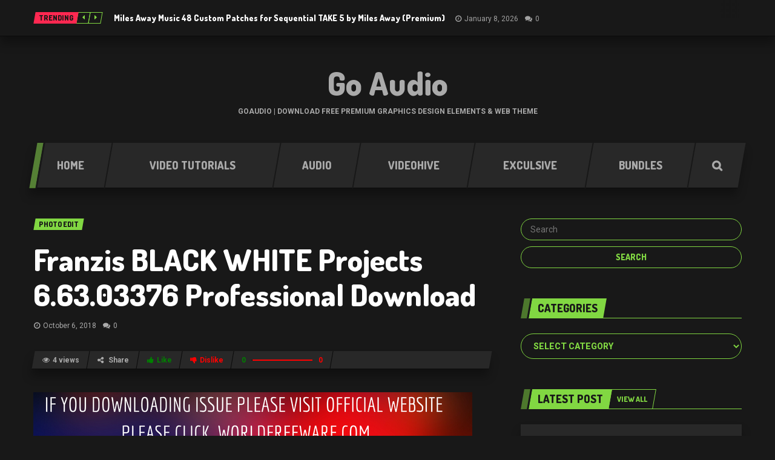

--- FILE ---
content_type: text/html
request_url: https://goaudio.online/franzis-black-white-projects-6-63-03376/
body_size: 17635
content:
<!DOCTYPE html>
<html lang="en-US" class="no-js">
<head>
<meta name="viewport" content="width=device-width, initial-scale=1.0, minimum-scale=1.0, maximum-scale=1.0, user-scalable=no"/>
<meta charset="UTF-8">
<link rel="pingback" href="https://goaudio.online/xmlrpc.php"/>
<meta name='robots' content='index, follow, max-image-preview:large, max-snippet:-1, max-video-preview:-1'/>
<title>Franzis BLACK WHITE Projects 6.63.03376 Professional Download - Go Audio</title>
<meta name="description" content="Franzis BLACK WHITE Projects 6  Free Download Latest Version for Windows. It is full offline installer standalone setup of Franzis BLACK WHITE Projects 6 "/>
<link rel="canonical" href="https://goaudio.online/franzis-black-white-projects-6-63-03376/"/>
<meta property="og:locale" content="en_US"/>
<meta property="og:type" content="article"/>
<meta property="og:title" content="Franzis BLACK WHITE Projects 6.63.03376 Professional Download - Go Audio"/>
<meta property="og:description" content="Franzis BLACK WHITE Projects 6  Free Download Latest Version for Windows. It is full offline installer standalone setup of Franzis BLACK WHITE Projects 6 "/>
<meta property="og:url" content="https://goaudio.online/franzis-black-white-projects-6-63-03376/"/>
<meta property="og:site_name" content="Go Audio"/>
<meta property="article:published_time" content="2018-10-06T02:52:12+00:00"/>
<meta property="og:image" content="https://i0.wp.com/goaudio.online/wp-content/uploads/2018/10/black-white-project-3-elements-free-download.png?fit=250%2C354&ssl=1"/>
<meta property="og:image:width" content="250"/>
<meta property="og:image:height" content="354"/>
<meta property="og:image:type" content="image/png"/>
<meta name="author" content="admin"/>
<meta name="twitter:card" content="summary_large_image"/>
<meta name="twitter:label1" content="Written by"/>
<meta name="twitter:data1" content="admin"/>
<meta name="twitter:label2" content="Est. reading time"/>
<meta name="twitter:data2" content="1 minute"/>
<script type="application/ld+json" class="yoast-schema-graph">{"@context":"https://schema.org","@graph":[{"@type":"WebPage","@id":"https://goaudio.online/franzis-black-white-projects-6-63-03376/","url":"https://goaudio.online/franzis-black-white-projects-6-63-03376/","name":"Franzis BLACK WHITE Projects 6.63.03376 Professional Download - Go Audio","isPartOf":{"@id":"https://goaudio.online/#website"},"primaryImageOfPage":{"@id":"https://goaudio.online/franzis-black-white-projects-6-63-03376/#primaryimage"},"image":{"@id":"https://goaudio.online/franzis-black-white-projects-6-63-03376/#primaryimage"},"thumbnailUrl":"https://i0.wp.com/goaudio.online/wp-content/uploads/2018/10/black-white-project-3-elements-free-download.png?fit=250%2C354&ssl=1","datePublished":"2018-10-06T02:52:12+00:00","author":{"@id":"https://goaudio.online/#/schema/person/d0fd58922d90e0bc08196f7570c392a4"},"description":"Franzis BLACK WHITE Projects 6  Free Download Latest Version for Windows. It is full offline installer standalone setup of Franzis BLACK WHITE Projects 6 ","breadcrumb":{"@id":"https://goaudio.online/franzis-black-white-projects-6-63-03376/#breadcrumb"},"inLanguage":"en-US","potentialAction":[{"@type":"ReadAction","target":["https://goaudio.online/franzis-black-white-projects-6-63-03376/"]}]},{"@type":"ImageObject","inLanguage":"en-US","@id":"https://goaudio.online/franzis-black-white-projects-6-63-03376/#primaryimage","url":"https://i0.wp.com/goaudio.online/wp-content/uploads/2018/10/black-white-project-3-elements-free-download.png?fit=250%2C354&ssl=1","contentUrl":"https://i0.wp.com/goaudio.online/wp-content/uploads/2018/10/black-white-project-3-elements-free-download.png?fit=250%2C354&ssl=1","width":250,"height":354,"caption":"Franzis BLACK WHITE Projects 6 free download"},{"@type":"BreadcrumbList","@id":"https://goaudio.online/franzis-black-white-projects-6-63-03376/#breadcrumb","itemListElement":[{"@type":"ListItem","position":1,"name":"Home","item":"https://goaudio.online/"},{"@type":"ListItem","position":2,"name":"Franzis BLACK WHITE Projects 6.63.03376 Professional Download"}]},{"@type":"WebSite","@id":"https://goaudio.online/#website","url":"https://goaudio.online/","name":"Go Audio","description":"Goaudio | Download Free Premium Graphics Design Elements &amp; Web Theme","potentialAction":[{"@type":"SearchAction","target":{"@type":"EntryPoint","urlTemplate":"https://goaudio.online/?s={search_term_string}"},"query-input":{"@type":"PropertyValueSpecification","valueRequired":true,"valueName":"search_term_string"}}],"inLanguage":"en-US"},{"@type":"Person","@id":"https://goaudio.online/#/schema/person/d0fd58922d90e0bc08196f7570c392a4","name":"admin","image":{"@type":"ImageObject","inLanguage":"en-US","@id":"https://goaudio.online/#/schema/person/image/","url":"https://secure.gravatar.com/avatar/6a4fd0dfd35d4fe3246dc85a063408cecf8caee650a6cd7dd2348b5e4cda2435?s=96&d=mm&r=g","contentUrl":"https://secure.gravatar.com/avatar/6a4fd0dfd35d4fe3246dc85a063408cecf8caee650a6cd7dd2348b5e4cda2435?s=96&d=mm&r=g","caption":"admin"},"sameAs":["https://goaudio.online"]}]}</script>
<link rel='dns-prefetch' href='//stats.wp.com'/>
<link rel='dns-prefetch' href='//fonts.googleapis.com'/>
<link rel='preconnect' href='//i0.wp.com'/>
<link rel='preconnect' href='//c0.wp.com'/>
<link rel="alternate" type="application/rss+xml" title="Go Audio &raquo; Feed" href="https://goaudio.online/feed/"/>
<link rel="alternate" type="application/rss+xml" title="Go Audio &raquo; Comments Feed" href="https://goaudio.online/comments/feed/"/>
<link rel="alternate" type="application/rss+xml" title="Go Audio &raquo; Franzis BLACK WHITE Projects 6.63.03376 Professional Download Comments Feed" href="https://goaudio.online/franzis-black-white-projects-6-63-03376/feed/"/>
<link rel="alternate" title="oEmbed (JSON)" type="application/json+oembed" href="https://goaudio.online/wp-json/oembed/1.0/embed?url=https%3A%2F%2Fgoaudio.online%2Ffranzis-black-white-projects-6-63-03376%2F"/>
<link rel="alternate" title="oEmbed (XML)" type="text/xml+oembed" href="https://goaudio.online/wp-json/oembed/1.0/embed?url=https%3A%2F%2Fgoaudio.online%2Ffranzis-black-white-projects-6-63-03376%2F&#038;format=xml"/>
<style id='wp-img-auto-sizes-contain-inline-css'>img:is([sizes=auto i],[sizes^="auto," i]){contain-intrinsic-size:3000px 1500px}</style>
<style id='wp-block-library-inline-css'>:root{--wp-block-synced-color:#7a00df;--wp-block-synced-color--rgb:122,0,223;--wp-bound-block-color:var(--wp-block-synced-color);--wp-editor-canvas-background:#ddd;--wp-admin-theme-color:#007cba;--wp-admin-theme-color--rgb:0,124,186;--wp-admin-theme-color-darker-10:#006ba1;--wp-admin-theme-color-darker-10--rgb:0,107,160.5;--wp-admin-theme-color-darker-20:#005a87;--wp-admin-theme-color-darker-20--rgb:0,90,135;--wp-admin-border-width-focus:2px}@media (min-resolution:192dpi){:root{--wp-admin-border-width-focus:1.5px}}.wp-element-button{cursor:pointer}:root .has-very-light-gray-background-color{background-color:#eee}:root .has-very-dark-gray-background-color{background-color:#313131}:root .has-very-light-gray-color{color:#eee}:root .has-very-dark-gray-color{color:#313131}:root .has-vivid-green-cyan-to-vivid-cyan-blue-gradient-background{background:linear-gradient(135deg,#00d084,#0693e3)}:root .has-purple-crush-gradient-background{background:linear-gradient(135deg,#34e2e4,#4721fb 50%,#ab1dfe)}:root .has-hazy-dawn-gradient-background{background:linear-gradient(135deg,#faaca8,#dad0ec)}:root .has-subdued-olive-gradient-background{background:linear-gradient(135deg,#fafae1,#67a671)}:root .has-atomic-cream-gradient-background{background:linear-gradient(135deg,#fdd79a,#004a59)}:root .has-nightshade-gradient-background{background:linear-gradient(135deg,#330968,#31cdcf)}:root .has-midnight-gradient-background{background:linear-gradient(135deg,#020381,#2874fc)}:root{--wp--preset--font-size--normal:16px;--wp--preset--font-size--huge:42px}.has-regular-font-size{font-size:1em}.has-larger-font-size{font-size:2.625em}.has-normal-font-size{font-size:var(--wp--preset--font-size--normal)}.has-huge-font-size{font-size:var(--wp--preset--font-size--huge)}.has-text-align-center{text-align:center}.has-text-align-left{text-align:left}.has-text-align-right{text-align:right}.has-fit-text{white-space:nowrap!important}#end-resizable-editor-section{display:none}.aligncenter{clear:both}.items-justified-left{justify-content:flex-start}.items-justified-center{justify-content:center}.items-justified-right{justify-content:flex-end}.items-justified-space-between{justify-content:space-between}.screen-reader-text{border:0;clip-path:inset(50%);height:1px;margin:-1px;overflow:hidden;padding:0;position:absolute;width:1px;word-wrap:normal!important}.screen-reader-text:focus{background-color:#ddd;clip-path:none;color:#444;display:block;font-size:1em;height:auto;left:5px;line-height:normal;padding:15px 23px 14px;text-decoration:none;top:5px;width:auto;z-index:100000}html :where(.has-border-color){border-style:solid}html :where([style*=border-top-color]){border-top-style:solid}html :where([style*=border-right-color]){border-right-style:solid}html :where([style*=border-bottom-color]){border-bottom-style:solid}html :where([style*=border-left-color]){border-left-style:solid}html :where([style*=border-width]){border-style:solid}html :where([style*=border-top-width]){border-top-style:solid}html :where([style*=border-right-width]){border-right-style:solid}html :where([style*=border-bottom-width]){border-bottom-style:solid}html :where([style*=border-left-width]){border-left-style:solid}html :where(img[class*=wp-image-]){height:auto;max-width:100%}:where(figure){margin:0 0 1em}html :where(.is-position-sticky){--wp-admin--admin-bar--position-offset:var(--wp-admin--admin-bar--height,0px)}@media screen and (max-width:600px){html :where(.is-position-sticky){--wp-admin--admin-bar--position-offset:0px}}</style><style id='global-styles-inline-css'>:root{--wp--preset--aspect-ratio--square:1;--wp--preset--aspect-ratio--4-3:4/3;--wp--preset--aspect-ratio--3-4:3/4;--wp--preset--aspect-ratio--3-2:3/2;--wp--preset--aspect-ratio--2-3:2/3;--wp--preset--aspect-ratio--16-9:16/9;--wp--preset--aspect-ratio--9-16:9/16;--wp--preset--color--black:#000000;--wp--preset--color--cyan-bluish-gray:#abb8c3;--wp--preset--color--white:#ffffff;--wp--preset--color--pale-pink:#f78da7;--wp--preset--color--vivid-red:#cf2e2e;--wp--preset--color--luminous-vivid-orange:#ff6900;--wp--preset--color--luminous-vivid-amber:#fcb900;--wp--preset--color--light-green-cyan:#7bdcb5;--wp--preset--color--vivid-green-cyan:#00d084;--wp--preset--color--pale-cyan-blue:#8ed1fc;--wp--preset--color--vivid-cyan-blue:#0693e3;--wp--preset--color--vivid-purple:#9b51e0;--wp--preset--gradient--vivid-cyan-blue-to-vivid-purple:linear-gradient(135deg,rgb(6,147,227) 0%,rgb(155,81,224) 100%);--wp--preset--gradient--light-green-cyan-to-vivid-green-cyan:linear-gradient(135deg,rgb(122,220,180) 0%,rgb(0,208,130) 100%);--wp--preset--gradient--luminous-vivid-amber-to-luminous-vivid-orange:linear-gradient(135deg,rgb(252,185,0) 0%,rgb(255,105,0) 100%);--wp--preset--gradient--luminous-vivid-orange-to-vivid-red:linear-gradient(135deg,rgb(255,105,0) 0%,rgb(207,46,46) 100%);--wp--preset--gradient--very-light-gray-to-cyan-bluish-gray:linear-gradient(135deg,rgb(238,238,238) 0%,rgb(169,184,195) 100%);--wp--preset--gradient--cool-to-warm-spectrum:linear-gradient(135deg,rgb(74,234,220) 0%,rgb(151,120,209) 20%,rgb(207,42,186) 40%,rgb(238,44,130) 60%,rgb(251,105,98) 80%,rgb(254,248,76) 100%);--wp--preset--gradient--blush-light-purple:linear-gradient(135deg,rgb(255,206,236) 0%,rgb(152,150,240) 100%);--wp--preset--gradient--blush-bordeaux:linear-gradient(135deg,rgb(254,205,165) 0%,rgb(254,45,45) 50%,rgb(107,0,62) 100%);--wp--preset--gradient--luminous-dusk:linear-gradient(135deg,rgb(255,203,112) 0%,rgb(199,81,192) 50%,rgb(65,88,208) 100%);--wp--preset--gradient--pale-ocean:linear-gradient(135deg,rgb(255,245,203) 0%,rgb(182,227,212) 50%,rgb(51,167,181) 100%);--wp--preset--gradient--electric-grass:linear-gradient(135deg,rgb(202,248,128) 0%,rgb(113,206,126) 100%);--wp--preset--gradient--midnight:linear-gradient(135deg,rgb(2,3,129) 0%,rgb(40,116,252) 100%);--wp--preset--font-size--small:13px;--wp--preset--font-size--medium:20px;--wp--preset--font-size--large:36px;--wp--preset--font-size--x-large:42px;--wp--preset--spacing--20:0.44rem;--wp--preset--spacing--30:0.67rem;--wp--preset--spacing--40:1rem;--wp--preset--spacing--50:1.5rem;--wp--preset--spacing--60:2.25rem;--wp--preset--spacing--70:3.38rem;--wp--preset--spacing--80:5.06rem;--wp--preset--shadow--natural:6px 6px 9px rgba(0, 0, 0, 0.2);--wp--preset--shadow--deep:12px 12px 50px rgba(0, 0, 0, 0.4);--wp--preset--shadow--sharp:6px 6px 0px rgba(0, 0, 0, 0.2);--wp--preset--shadow--outlined:6px 6px 0px -3px rgb(255, 255, 255), 6px 6px rgb(0, 0, 0);--wp--preset--shadow--crisp:6px 6px 0px rgb(0, 0, 0);}:where(.is-layout-flex){gap:0.5em;}:where(.is-layout-grid){gap:0.5em;}body .is-layout-flex{display:flex;}.is-layout-flex{flex-wrap:wrap;align-items:center;}.is-layout-flex > :is(*, div){margin:0;}body .is-layout-grid{display:grid;}.is-layout-grid > :is(*, div){margin:0;}:where(.wp-block-columns.is-layout-flex){gap:2em;}:where(.wp-block-columns.is-layout-grid){gap:2em;}:where(.wp-block-post-template.is-layout-flex){gap:1.25em;}:where(.wp-block-post-template.is-layout-grid){gap:1.25em;}.has-black-color{color:var(--wp--preset--color--black) !important;}.has-cyan-bluish-gray-color{color:var(--wp--preset--color--cyan-bluish-gray) !important;}.has-white-color{color:var(--wp--preset--color--white) !important;}.has-pale-pink-color{color:var(--wp--preset--color--pale-pink) !important;}.has-vivid-red-color{color:var(--wp--preset--color--vivid-red) !important;}.has-luminous-vivid-orange-color{color:var(--wp--preset--color--luminous-vivid-orange) !important;}.has-luminous-vivid-amber-color{color:var(--wp--preset--color--luminous-vivid-amber) !important;}.has-light-green-cyan-color{color:var(--wp--preset--color--light-green-cyan) !important;}.has-vivid-green-cyan-color{color:var(--wp--preset--color--vivid-green-cyan) !important;}.has-pale-cyan-blue-color{color:var(--wp--preset--color--pale-cyan-blue) !important;}.has-vivid-cyan-blue-color{color:var(--wp--preset--color--vivid-cyan-blue) !important;}.has-vivid-purple-color{color:var(--wp--preset--color--vivid-purple) !important;}.has-black-background-color{background-color:var(--wp--preset--color--black) !important;}.has-cyan-bluish-gray-background-color{background-color:var(--wp--preset--color--cyan-bluish-gray) !important;}.has-white-background-color{background-color:var(--wp--preset--color--white) !important;}.has-pale-pink-background-color{background-color:var(--wp--preset--color--pale-pink) !important;}.has-vivid-red-background-color{background-color:var(--wp--preset--color--vivid-red) !important;}.has-luminous-vivid-orange-background-color{background-color:var(--wp--preset--color--luminous-vivid-orange) !important;}.has-luminous-vivid-amber-background-color{background-color:var(--wp--preset--color--luminous-vivid-amber) !important;}.has-light-green-cyan-background-color{background-color:var(--wp--preset--color--light-green-cyan) !important;}.has-vivid-green-cyan-background-color{background-color:var(--wp--preset--color--vivid-green-cyan) !important;}.has-pale-cyan-blue-background-color{background-color:var(--wp--preset--color--pale-cyan-blue) !important;}.has-vivid-cyan-blue-background-color{background-color:var(--wp--preset--color--vivid-cyan-blue) !important;}.has-vivid-purple-background-color{background-color:var(--wp--preset--color--vivid-purple) !important;}.has-black-border-color{border-color:var(--wp--preset--color--black) !important;}.has-cyan-bluish-gray-border-color{border-color:var(--wp--preset--color--cyan-bluish-gray) !important;}.has-white-border-color{border-color:var(--wp--preset--color--white) !important;}.has-pale-pink-border-color{border-color:var(--wp--preset--color--pale-pink) !important;}.has-vivid-red-border-color{border-color:var(--wp--preset--color--vivid-red) !important;}.has-luminous-vivid-orange-border-color{border-color:var(--wp--preset--color--luminous-vivid-orange) !important;}.has-luminous-vivid-amber-border-color{border-color:var(--wp--preset--color--luminous-vivid-amber) !important;}.has-light-green-cyan-border-color{border-color:var(--wp--preset--color--light-green-cyan) !important;}.has-vivid-green-cyan-border-color{border-color:var(--wp--preset--color--vivid-green-cyan) !important;}.has-pale-cyan-blue-border-color{border-color:var(--wp--preset--color--pale-cyan-blue) !important;}.has-vivid-cyan-blue-border-color{border-color:var(--wp--preset--color--vivid-cyan-blue) !important;}.has-vivid-purple-border-color{border-color:var(--wp--preset--color--vivid-purple) !important;}.has-vivid-cyan-blue-to-vivid-purple-gradient-background{background:var(--wp--preset--gradient--vivid-cyan-blue-to-vivid-purple) !important;}.has-light-green-cyan-to-vivid-green-cyan-gradient-background{background:var(--wp--preset--gradient--light-green-cyan-to-vivid-green-cyan) !important;}.has-luminous-vivid-amber-to-luminous-vivid-orange-gradient-background{background:var(--wp--preset--gradient--luminous-vivid-amber-to-luminous-vivid-orange) !important;}.has-luminous-vivid-orange-to-vivid-red-gradient-background{background:var(--wp--preset--gradient--luminous-vivid-orange-to-vivid-red) !important;}.has-very-light-gray-to-cyan-bluish-gray-gradient-background{background:var(--wp--preset--gradient--very-light-gray-to-cyan-bluish-gray) !important;}.has-cool-to-warm-spectrum-gradient-background{background:var(--wp--preset--gradient--cool-to-warm-spectrum) !important;}.has-blush-light-purple-gradient-background{background:var(--wp--preset--gradient--blush-light-purple) !important;}.has-blush-bordeaux-gradient-background{background:var(--wp--preset--gradient--blush-bordeaux) !important;}.has-luminous-dusk-gradient-background{background:var(--wp--preset--gradient--luminous-dusk) !important;}.has-pale-ocean-gradient-background{background:var(--wp--preset--gradient--pale-ocean) !important;}.has-electric-grass-gradient-background{background:var(--wp--preset--gradient--electric-grass) !important;}.has-midnight-gradient-background{background:var(--wp--preset--gradient--midnight) !important;}.has-small-font-size{font-size:var(--wp--preset--font-size--small) !important;}.has-medium-font-size{font-size:var(--wp--preset--font-size--medium) !important;}.has-large-font-size{font-size:var(--wp--preset--font-size--large) !important;}.has-x-large-font-size{font-size:var(--wp--preset--font-size--x-large) !important;}</style>
<style id='classic-theme-styles-inline-css'>.wp-block-button__link{color:#fff;background-color:#32373c;border-radius:9999px;box-shadow:none;text-decoration:none;padding:calc(.667em + 2px) calc(1.333em + 2px);font-size:1.125em}.wp-block-file__button{background:#32373c;color:#fff;text-decoration:none}</style>
<link rel="stylesheet" type="text/css" href="//goaudio.online/wp-content/cache/wpfc-minified/dig455z9/kl2j.css" media="all"/>
<style id='goodgame-style-inline-css'>body{background-image:none;}
body{background-repeat:repeat!important;}
body{background-attachment:fixed!important;}</style>
<link rel="https://api.w.org/" href="https://goaudio.online/wp-json/"/><link rel="alternate" title="JSON" type="application/json" href="https://goaudio.online/wp-json/wp/v2/posts/12871"/><link rel="EditURI" type="application/rsd+xml" title="RSD" href="https://goaudio.online/xmlrpc.php?rsd"/>
<meta name="generator" content="WordPress 6.9"/>
<link rel='shortlink' href='https://goaudio.online/?p=12871'/>
<meta name="msvalidate.01" content="C8E0DD6785A95529BF002550F0B7BEDF"/>
<style>img#wpstats{display:none}</style>
<style id="wpp-loading-animation-styles">@-webkit-keyframes bgslide{from{background-position-x:0}to{background-position-x:-200%}}@keyframes bgslide{from{background-position-x:0}to{background-position-x:-200%}}.wpp-widget-block-placeholder,.wpp-shortcode-placeholder{margin:0 auto;width:60px;height:3px;background:#dd3737;background:linear-gradient(90deg,#dd3737 0%,#571313 10%,#dd3737 100%);background-size:200% auto;border-radius:3px;-webkit-animation:bgslide 1s infinite linear;animation:bgslide 1s infinite linear}</style>
<script type="application/ld+json">{
"@context": "http://schema.org",
"@type": "NewsArticle",
"headline": "Franzis BLACK WHITE Projects 6.63.03376 Professional Download",
"alternativeHeadline": "Franzis BLACK WHITE Projects 6  Free Download Latest Version for Windows. It is full offline installer standalone setup of Franzis...",
"image": ["https://i0.wp.com/goaudio.online/wp-content/uploads/2018/10/black-white-project-3-elements-free-download.png?resize=250%2C354&#038;ssl=1"],
"datePublished": "2018-10-06GMT+000008:22:12",
"description": "Franzis BLACK WHITE Projects 6  Free Download Latest Version for Windows. It is full offline installer standalone setup of Franzis BLACK WHITE Projects 6  free download with the crack download for x32/x64 Bit version. Franzis BLACK WHITE Projects 6 overview Franzis BLACK WHITE Projects 6 Professional is available as a...",
"articleBody": "
Franzis BLACK WHITE Projects 6  Free Download Latest Version for Windows. It is full offline installer standalone setup of Franzis BLACK WHITE Projects 6  free download with the crack download for x32/x64 Bit version.
Franzis BLACK WHITE Projects 6 overview
Franzis BLACK WHITE Projects 6 Professional is available as a free download from our software library. Rediscover your passion for black and white photography! With BLACK WHITE Projects 6 Professional, timeless masterpieces emerge from your paintings. Everything with intelligent tools in an efficient, crystal-clear workflow. Whether beginner or expert: BLACK &amp; WHITE projects 6 professional gives everyone the tools they need for fine-art black and white images.
On board are u. a. High-end tools like an extensive RAW developer with lens and directory correction, a photo film emulation engine, smart selection brushes, portrait retouching and image compositing tools, and a new texture module that lets you photo-realistic materials on surfaces and give you fantastic new ones Opportunities opened.
Features of Franzis BLACK WHITE Projects 6 Professional
Complete RAW-Module for the best quality and maximum editing options
Individually expandable with add-on system
Remove sensor spots, level horizons, add vignetting and correct distortions
Smart Colorspace Adaption (SCA) for finest detailed colour gradation
Intelligent Optimization Assistant
Stand-alone software includes Adobe Photoshop plug-in
115 Preset filters, finely tuned for landscapes, portraits, architecture, surreal and artistic
interpretations and more
90 High quality expert filters: denoising, sharpeness, gamma, light and shadow optimization,
contrast improvement and more
Cropping with 71 styles
Includes textures and structures: paper, carton, linen, fabric
“Classic” analog colour filters
37 Film emulations, virtually all famous and historic film materials from Agfa, Kodak, Fuji, Ilford and others
You May Also Like Latest Aurora HDR 2019
&nbsp;
"
}</script>
<meta name="generator" content="Planetshine - GoodGame - 1.0.25">	</head>
<body class="wp-singular post-template-default single single-post postid-12871 single-format-standard wp-theme-planetshine-goodgame boxed">
<div class="lightbox lightbox-search">
<a href="#" class="btn btn-default btn-dark close"><i class="fa fa-times"></i></a>
<div class="container">
<div class="row">
<form method="get" action="https://goaudio.online/" class="search-form">
<p class="search-wrapper"><input type="text" placeholder="Search here" class="search-input-lightbox" name="s"><input type="submit" value="Search" class="btn-search-lightbox"></p>
</form>
<div class="row lightbox-items"></div></div></div></div><div class="focus">
<div class="container-fluid dock">
<div class="container">
<div class="trending-posts">
<div class="tags">
<div class="trending"><a href="#"><span>Trending</span></a></div></div><div id="trending-posts" class="carousel slide" data-ride="carousel" data-interval="false">
<div class="controls"> <a href="#trending-posts" data-slide="next"><i class="fa fa-caret-left"></i></a> <a href="#trending-posts" data-slide="prev"><i class="fa fa-caret-right"></i></a></div><div class="carousel-inner">
<div class="item active">
<div class="post-item">
<div class="title">
<h3><a href="https://goaudio.online/miles-away-music-48-custom-patches-for-sequential-take-5-by-miles-away-premium/">Miles Away Music 48 Custom Patches for Sequential TAKE 5 by Miles Away (Premium)</a></h3>
<div class="legend"> <a href="https://goaudio.online/miles-away-music-48-custom-patches-for-sequential-take-5-by-miles-away-premium/" class="time">January 8, 2026</a> <a href="https://goaudio.online/miles-away-music-48-custom-patches-for-sequential-take-5-by-miles-away-premium/#respond" class="comments">0</a></div></div></div></div><div class="item">
<div class="post-item">
<div class="title">
<h3><a href="https://goaudio.online/ask-video-ableton-live-12-401-ableton-live-playback-engineering-tutorial-premium/">Ask Video Ableton Live 12 401 Ableton Live Playback Engineering TUTORiAL (Premium)</a></h3>
<div class="legend"> <a href="https://goaudio.online/ask-video-ableton-live-12-401-ableton-live-playback-engineering-tutorial-premium/" class="time">July 17, 2024</a> <a href="https://goaudio.online/ask-video-ableton-live-12-401-ableton-live-playback-engineering-tutorial-premium/#respond" class="comments">0</a></div></div></div></div><div class="item">
<div class="post-item">
<div class="title">
<h3><a href="https://goaudio.online/sample-magic-ambient-textures-3-premium/">Sample Magic Ambient Textures 3 (Premium)</a></h3>
<div class="legend"> <a href="https://goaudio.online/sample-magic-ambient-textures-3-premium/" class="time">March 12, 2024</a> <a href="https://goaudio.online/sample-magic-ambient-textures-3-premium/#respond" class="comments">0</a></div></div></div></div><div class="item">
<div class="post-item">
<div class="title">
<h3><a href="https://goaudio.online/udemy-ableton-live-how-to-make-a-minimal-house-track-tutorial-premium/">Udemy Ableton Live How To Make A Minimal House Track [TUTORiAL] (Premium)</a></h3>
<div class="legend"> <a href="https://goaudio.online/udemy-ableton-live-how-to-make-a-minimal-house-track-tutorial-premium/" class="time">October 19, 2022</a> <a href="https://goaudio.online/udemy-ableton-live-how-to-make-a-minimal-house-track-tutorial-premium/#respond" class="comments">0</a></div></div></div></div><div class="item">
<div class="post-item">
<div class="title">
<h3><a href="https://goaudio.online/u-render-2021-1-3-for-cinema-4d/">U-RENDER 2021.1.3 for Cinema 4D</a></h3>
<div class="legend"> <a href="https://goaudio.online/u-render-2021-1-3-for-cinema-4d/" class="time">October 11, 2021</a> <a href="https://goaudio.online/u-render-2021-1-3-for-cinema-4d/#respond" class="comments">0</a></div></div></div></div></div></div></div><div class="social-login">
<div class="social"></div></div></div></div><div class="container header header-items-1">
<div class="logo-1 header_item single_centered"> <a href="https://goaudio.online/">Go Audio</a> <p>Goaudio | Download Free Premium Graphics Design Elements &amp; Web Theme</p></div></div><div class="container mega-menu-wrapper">
<div class="mega-menu">
<a class="togglemenu" href="#"><span>Main menu</span></a>
<div class="container">
<div class="default-menu"><ul id="menu-primary" class="nav"><li id="menu-item-73258" class="menu-item menu-item-type-custom menu-item-object-custom menu-item-home menu-item-73258"><a title="Home" href="https://goaudio.online/"><span>Home</span></a></li> <li id="menu-item-73259" class="menu-item menu-item-type-taxonomy menu-item-object-category menu-item-73259"><a title="Video Tutorials" href="https://goaudio.online/category/video-tutorials/"><span>Video Tutorials</span></a></li> <li id="menu-item-73260" class="menu-item menu-item-type-taxonomy menu-item-object-category menu-item-73260"><a title="Audio" href="https://goaudio.online/category/audiodownload/"><span>Audio</span></a></li> <li id="menu-item-73261" class="menu-item menu-item-type-taxonomy menu-item-object-category menu-item-73261"><a title="videohive" href="https://goaudio.online/category/videohive/"><span>videohive</span></a></li> <li id="menu-item-73262" class="menu-item menu-item-type-taxonomy menu-item-object-category menu-item-73262"><a title="Exculsive" href="https://goaudio.online/category/exculsive/"><span>Exculsive</span></a></li> <li id="menu-item-73263" class="menu-item menu-item-type-taxonomy menu-item-object-category menu-item-73263"><a title="Bundles" href="https://goaudio.online/category/bundles/"><span>Bundles</span></a></li> <li class="menu-item menu-item-type-post_type menu-item-object-page search-launcher"><a href="#"><i class="fa fa-search"></i></a></li></ul></div></div></div></div><div class="container main-content-wrapper post-main-wrapper sidebar-right">
<div class="main-content hentry post-12871 post type-post status-publish format-standard has-post-thumbnail category-photo-edit tag-franzis-black-white-projects-6 tag-franzis-black-white-projects-6-crack-download tag-franzis-black-white-projects-6-free-download">
<div class="row">
<div class="col-md-12 post-block">
<div class="post-title">
<div class="tags"><div><div><a href="https://goaudio.online/category/photo-edit/" title="photo edit" class="tag-default"><span>photo edit</span></a></div></div></div><h3><a href="https://goaudio.online/franzis-black-white-projects-6-63-03376/">Franzis BLACK WHITE Projects 6.63.03376 Professional Download</a></h3>
<div class="legend"> <a href="https://goaudio.online/2018/10/06/" class="time">October 6, 2018</a> <a href="https://goaudio.online/franzis-black-white-projects-6-63-03376/#respond" class="comments">0</a></div></div><div class="post-controls" id="postid-12871" data-nonce="d50a8c27ca">
<div> <i class="fa fa-eye"></i>4 views</div><div class="post-share-button"> <share-button class="share-button" data-button-text="Share" data-url="https://goaudio.online/franzis-black-white-projects-6-63-03376/" data-title="Franzis BLACK WHITE Projects 6.63.03376 Professional Download" data-description="Franzis BLACK WHITE Projects 6  Free Download Latest Version for Windows. It is full offline installer standalone setup of Franzis BLACK WHITE Projects 6  free download with the crack download for x32/x64 Bit version. Franzis BLACK WHITE Projects 6 overview Franzis BLACK WHITE Projects 6 Professional is available as a..." data-image="https://i0.wp.com/goaudio.online/wp-content/uploads/2018/10/black-white-project-3-elements-free-download.png?fit=250%2C354&#038;ssl=1"></share-button></div><div class="like"> <a href="#"><i class="fa fa-thumbs-up"></i>Like</a></div><div class="dislike"> <a href="#"><i class="fa fa-thumbs-down"></i>Dislike</a></div><div class="rating"> <span class="likes">0</span> <span class="bar"><s style="width: 0%;"></s></span> <span class="dislikes">0</span></div></div><div class="the-content-container"><div class='code-block code-block-1' style='margin: 8px 0; clear: both;'> <a href="https://worldfreeware.com/" target="_blank"><img data-recalc-dims="1" src="https://i0.wp.com/i.imgur.com/v7b8G7a.png?w=680&#038;ssl=1" alt="worldfreeware.com"/></a></div><p><img data-recalc-dims="1" fetchpriority="high" decoding="async" class="aligncenter size-full wp-image-12873" src="https://i0.wp.com/goaudio.online/wp-content/uploads/2018/10/black-white-project-3-elements-free-download.png?resize=250%2C354&#038;ssl=1" alt="Franzis BLACK WHITE Projects 6 free download" width="250" height="354" srcset="https://i0.wp.com/goaudio.online/wp-content/uploads/2018/10/black-white-project-3-elements-free-download.png?w=250&amp;ssl=1 250w, https://i0.wp.com/goaudio.online/wp-content/uploads/2018/10/black-white-project-3-elements-free-download.png?resize=212%2C300&amp;ssl=1 212w" sizes="(max-width: 250px) 100vw, 250px"/><br />
Franzis BLACK WHITE Projects 6  Free Download Latest Version for Windows. It is full offline installer standalone setup of Franzis BLACK WHITE Projects 6  free download with the crack download for x32/x64 Bit version.</p>
<h1>Franzis BLACK WHITE Projects 6 overview</h1>
<p>Franzis BLACK WHITE Projects 6 Professional is available as a free download from our software library. Rediscover your passion for black and white photography! With BLACK WHITE Projects 6 Professional, timeless masterpieces emerge from your paintings. Everything with intelligent tools in an efficient, crystal-clear workflow. Whether beginner or expert: BLACK &amp; WHITE projects 6 professional gives everyone the tools they need for fine-art black and white images.<br />
<div id="attachment_12872" class="wp-caption aligncenter" style="width: 618px"><img data-recalc-dims="1" decoding="async" class="size-full wp-image-12872" src="https://i0.wp.com/goaudio.online/wp-content/uploads/2018/10/franzi-black-white-project-6-pro-crack-download.png?resize=618%2C360&#038;ssl=1" alt="Franzis BLACK WHITE Projects 6 crack downloadFranzis BLACK WHITE Projects 6" width="618" height="360" srcset="https://i0.wp.com/goaudio.online/wp-content/uploads/2018/10/franzi-black-white-project-6-pro-crack-download.png?w=618&amp;ssl=1 618w, https://i0.wp.com/goaudio.online/wp-content/uploads/2018/10/franzi-black-white-project-6-pro-crack-download.png?resize=300%2C175&amp;ssl=1 300w" sizes="(max-width: 618px) 100vw, 618px"/><p class="wp-caption-text">Franzis BLACK WHITE Projects 6 free download</p></div><br />
On board are u. a. High-end tools like an extensive RAW developer with lens and directory correction, a photo film emulation engine, smart selection brushes, portrait retouching and image compositing tools, and a new texture module that lets you photo-realistic materials on surfaces and give you fantastic new ones Opportunities opened.</p>
<h2>Features of Franzis BLACK WHITE Projects 6 Professional</h2>
<ul>
<li>Complete RAW-Module for the best quality and maximum editing options</li>
<li>Individually expandable with add-on system</li>
<li>Remove sensor spots, level horizons, add vignetting and correct distortions</li>
<li>Smart Colorspace Adaption (SCA) for finest detailed colour gradation</li>
<li>Intelligent Optimization Assistant</li>
<li>Stand-alone software includes Adobe Photoshop plug-in</li>
<li>115 Preset filters, finely tuned for landscapes, portraits, architecture, surreal and artistic</li>
<li>interpretations and more</li>
<li>90 High quality expert filters: denoising, sharpeness, gamma, light and shadow optimization,</li>
<li>contrast improvement and more</li>
<li>Cropping with 71 styles</li>
<li>Includes textures and structures: paper, carton, linen, fabric</li>
<li>“Classic” analog colour filters</li>
<li>37 Film emulations, virtually all famous and historic film materials from Agfa, Kodak, Fuji, Ilford and others</li>
</ul>
<p><strong>You May Also Like Latest<a href="https://goaudio.online/aurora-hdr-2019-free-download/"> Aurora HDR 2019</a></strong><br />
&nbsp;</p>
<div id="another_site" class="download"><a href="https://worlduploads.com/cmwulx2d9v2e" rel="noopener"><br /> <img data-recalc-dims="1" decoding="async" class="aligncenter wp-image-665" src="https://i0.wp.com/www.goaudio/wp-content/uploads/2017/11/download-free.png?resize=298%2C71&#038;ssl=1" alt="crack, free download" width="298" height="71" srcset="https://i0.wp.com/goaudio.online/wp-content/uploads/2017/11/download-free.png?w=428&amp;ssl=1 428w, https://i0.wp.com/goaudio.online/wp-content/uploads/2017/11/download-free.png?resize=300%2C71&amp;ssl=1 300w" sizes="(max-width: 298px) 100vw, 298px"/><br /> </a></div><div class='code-block code-block-2' style='margin: 8px 0; clear: both;'> <a href="https://worldfreeware.com/" target="_blank"><img data-recalc-dims="1" src="https://i0.wp.com/i.imgur.com/v7b8G7a.png?w=680&#038;ssl=1" alt="worldfreeware.com"/></a></div></div><div class="widget-tags">
<div class="tags"> <a href="https://goaudio.online/tag/franzis-black-white-projects-6/" title="Franzis BLACK WHITE Projects 6">Franzis BLACK WHITE Projects 6<span>1</span></a> <a href="https://goaudio.online/tag/franzis-black-white-projects-6-crack-download/" title="Franzis BLACK WHITE Projects 6 crack download">Franzis BLACK WHITE Projects 6 crack download<span>1</span></a> <a href="https://goaudio.online/tag/franzis-black-white-projects-6-free-download/" title="Franzis BLACK WHITE Projects 6 free download">Franzis BLACK WHITE Projects 6 free download<span>1</span></a></div></div></div></div><div class="row">
<div class="col-md-12 post-block post-image-60 next-previous-wrapper">
<div class="next-previous">
<div class="previous"> <div class="tag"><span>Previous</span></div><div class="post">
<div class="overlay-wrapper text-overlay" data-click-url="https://goaudio.online/aurora-hdr-2019-free-download/">
<div class="content">
<div>
<div class="tags">
<div><a href="https://goaudio.online/category/photo-edit/" title="photo edit">photo edit</a></div></div><a href="https://goaudio.online/aurora-hdr-2019-free-download/" class="btn btn-default btn-dark">Read more</a></div></div><div class="overlay" style="background-image: url(https://i0.wp.com/goaudio.online/wp-content/uploads/2018/10/aurora-hdr-2019-crack-2019.jpg?resize=60%2C60&#038;ssl=1);"></div></div><div class="image"> <a href="https://goaudio.online/aurora-hdr-2019-free-download/"><img src="https://i0.wp.com/goaudio.online/wp-content/uploads/2018/10/aurora-hdr-2019-crack-2019.jpg?resize=60%2C60&#038;ssl=1" alt="Aurora HDR 2019 Free Download 2019 1.0.0.2549"></a></div><div class="title"> <h3><a href="https://goaudio.online/aurora-hdr-2019-free-download/">Aurora HDR 2019 Free Download 2019 1.0.0.2549</a></h3></div></div></div><div class="next"> <div class="tag"><span>Next</span></div><div class="post">
<div class="overlay-wrapper text-overlay" data-click-url="https://goaudio.online/aurora-hdr-2019/">
<div class="content">
<div>
<div class="tags">
<div><a href="https://goaudio.online/category/photo-edit/" title="photo edit">photo edit</a></div></div><a href="https://goaudio.online/aurora-hdr-2019/" class="btn btn-default btn-dark">Read more</a></div></div><div class="overlay" style="background-image: url(https://i0.wp.com/goaudio.online/wp-content/uploads/2018/10/aurora-hdr-2019-crack-2019.jpg?resize=60%2C60&#038;ssl=1);"></div></div><div class="image"> <a href="https://goaudio.online/aurora-hdr-2019/"><img src="https://i0.wp.com/goaudio.online/wp-content/uploads/2018/10/aurora-hdr-2019-crack-2019.jpg?resize=60%2C60&#038;ssl=1" alt="Aurora HDR 2019 for Mac free Download"></a></div><div class="title"> <h3><a href="https://goaudio.online/aurora-hdr-2019/">Aurora HDR 2019 for Mac free Download</a></h3></div></div></div></div></div></div><div class="row">
<div class="col-md-12 comments comments-wrapper">
<div id="respond" class="comment-respond">
<h3 id="reply-title" class="comment-reply-title"> <small><a rel="nofollow" id="cancel-comment-reply-link" href="/franzis-black-white-projects-6-63-03376/#respond" style="display:none;">Cancel reply</a></small></h3><form action="https://goaudio.online/wp-comments-post.php" method="post" id="commentform" class="comment-form"><div class="row"><div class="col-md-4 col-sm-12"><p class="input-wrapper"><label>Name <b>*</b></label><input id="author" name="author" type="text" value="" aria-required='true' /></p></div><div class="col-md-4 col-sm-12"><p class="input-wrapper"><label>E-mail <b>*</b></label><input id="email" name="email" type="text" value="" aria-required='true' /></p></div><div class="col-md-4 col-sm-12"><p class="input-wrapper"><label>Website</label><input id="url" name="url" type="text" value=""/></p></div></div><p class="comment-form-cookies-consent"><input id="wp-comment-cookies-consent" name="wp-comment-cookies-consent" type="checkbox" value="yes" /> <label for="wp-comment-cookies-consent">Save my name, email, and website in this browser for the next time I comment.</label></p>
<div class="row"><div class="col-md-12"><p class="input-wrapper"><textarea id="comment" name="comment" aria-required="true"></textarea></p></div></div><p class="form-submit"><div class="row"><div class="col-md-12"><p class="input-wrapper"><input type="submit" value="Post comment"><span class="notes">Your email address will not be published. Required fields are marked <b>*</b></span></p></div></div><input type='hidden' name='comment_post_ID' value='12871' id='comment_post_ID' />
<input type='hidden' name='comment_parent' id='comment_parent' value='0' />
</p></form></div></div></div></div><div class="sidebar">
<div class="row"><div id="search-2" class="widget-default widget-sidebar widget_search"><form method="get" action="https://goaudio.online/" class="search-form"> <input type="text" placeholder="Search" class="input-submit" name="s"><input type="submit" value="Search" class="btn-submit-1"> </form></div></div><div class="row"><div id="categories-2" class="widget-default widget-sidebar widget_categories"><div class="title-default"><div><span>Categories</span></div></div><form action="https://goaudio.online" method="get"><label class="screen-reader-text" for="cat">Categories</label><select  name='cat' id='cat' class='postform'>
<option value='-1'>Select Category</option>
<option class="level-0" value="64937">2d&nbsp;&nbsp;(10)</option>
<option class="level-0" value="14161">3D&nbsp;&nbsp;(1,207)</option>
<option class="level-0" value="48071">3D Models&nbsp;&nbsp;(935)</option>
<option class="level-0" value="14009">3d tutorials&nbsp;&nbsp;(1,079)</option>
<option class="level-0" value="15341">3DS Max&nbsp;&nbsp;(66)</option>
<option class="level-0" value="28628">Accounting&nbsp;&nbsp;(1)</option>
<option class="level-0" value="29942">Action&nbsp;&nbsp;(5)</option>
<option class="level-0" value="13295">Action Atn&nbsp;&nbsp;(21)</option>
<option class="level-0" value="37339">Additional Libraries&nbsp;&nbsp;(1,164)</option>
<option class="level-0" value="17393">Addon&nbsp;&nbsp;(339)</option>
<option class="level-0" value="60">Adobe&nbsp;&nbsp;(160)</option>
<option class="level-0" value="699">Adobe plugin/ effects pack&nbsp;&nbsp;(108)</option>
<option class="level-0" value="29943">adventure&nbsp;&nbsp;(1)</option>
<option class="level-0" value="13270">After Effectd Tutorials&nbsp;&nbsp;(50)</option>
<option class="level-0" value="13559">After Effects&nbsp;&nbsp;(1,169)</option>
<option class="level-0" value="13782">Akai&nbsp;&nbsp;(793)</option>
<option class="level-0" value="1357">Android&nbsp;&nbsp;(8)</option>
<option class="level-0" value="14075">Animations&nbsp;&nbsp;(54)</option>
<option class="level-0" value="278">Antivirus&nbsp;&nbsp;(40)</option>
<option class="level-0" value="2239">Apple News&nbsp;&nbsp;(9)</option>
<option class="level-0" value="1073">Apps&nbsp;&nbsp;(3)</option>
<option class="level-0" value="55232">ARTSTATION&nbsp;&nbsp;(327)</option>
<option class="level-0" value="54871">Assets&nbsp;&nbsp;(15)</option>
<option class="level-0" value="259">Audio&nbsp;&nbsp;(28,128)</option>
<option class="level-0" value="2919">Autodesk&nbsp;&nbsp;(32)</option>
<option class="level-0" value="81">Backup&nbsp;&nbsp;(80)</option>
<option class="level-0" value="65006">Blender&nbsp;&nbsp;(1)</option>
<option class="level-0" value="13459">Brush&nbsp;&nbsp;(48)</option>
<option class="level-0" value="14201">Brush Font&nbsp;&nbsp;(6)</option>
<option class="level-0" value="64976">BRUSHES&nbsp;&nbsp;(27)</option>
<option class="level-0" value="13662">Brushes ABR&nbsp;&nbsp;(26)</option>
<option class="level-0" value="64974">Bundle&nbsp;&nbsp;(160)</option>
<option class="level-0" value="13783">Bundles&nbsp;&nbsp;(331)</option>
<option class="level-0" value="64973">Business&nbsp;&nbsp;(1,438)</option>
<option class="level-0" value="85">cd/dvd&nbsp;&nbsp;(43)</option>
<option class="level-0" value="16426">Cinema 4D&nbsp;&nbsp;(35)</option>
<option class="level-0" value="372">compression&nbsp;&nbsp;(13)</option>
<option class="level-0" value="22">Converter&nbsp;&nbsp;(55)</option>
<option class="level-0" value="65005">courseupload&nbsp;&nbsp;(3)</option>
<option class="level-0" value="20480">Courseuploads&nbsp;&nbsp;(381)</option>
<option class="level-0" value="8496">crackins&nbsp;&nbsp;(517)</option>
<option class="level-0" value="14559">Crafts&nbsp;&nbsp;(4)</option>
<option class="level-0" value="30476">CreativeMarket&nbsp;&nbsp;(5)</option>
<option class="level-0" value="9550">Data recovery&nbsp;&nbsp;(4)</option>
<option class="level-0" value="65000">DaVinci Resolve&nbsp;&nbsp;(18)</option>
<option class="level-0" value="64840">Daz 3D Models&nbsp;&nbsp;(21)</option>
<option class="level-0" value="45">design&nbsp;&nbsp;(455)</option>
<option class="level-0" value="240">Development&nbsp;&nbsp;(357)</option>
<option class="level-0" value="22160">Digital Marketing&nbsp;&nbsp;(36)</option>
<option class="level-0" value="18412">Download Videohive&nbsp;&nbsp;(2)</option>
<option class="level-0" value="30">Downloader&nbsp;&nbsp;(27)</option>
<option class="level-0" value="14488">Drawing/painting Tuts&nbsp;&nbsp;(305)</option>
<option class="level-0" value="288">Driver&nbsp;&nbsp;(11)</option>
<option class="level-0" value="31419">EasyEdit Viewer Packs&nbsp;&nbsp;(1)</option>
<option class="level-0" value="33456">Ebook&nbsp;&nbsp;(251)</option>
<option class="level-0" value="53">education&nbsp;&nbsp;(41)</option>
<option class="level-0" value="888">Effects pack &amp; presets&nbsp;&nbsp;(36)</option>
<option class="level-0" value="16412">Elements&nbsp;&nbsp;(15)</option>
<option class="level-0" value="28560">email marketing&nbsp;&nbsp;(18)</option>
<option class="level-0" value="26894">Exculsive&nbsp;&nbsp;(395)</option>
<option class="level-0" value="64977">exculsive Graphics&nbsp;&nbsp;(65)</option>
<option class="level-0" value="41742">Extras&nbsp;&nbsp;(96)</option>
<option class="level-0" value="2114">Featured&nbsp;&nbsp;(7)</option>
<option class="level-0" value="30326">fighting game&nbsp;&nbsp;(1)</option>
<option class="level-0" value="13711">Film &amp; Media&nbsp;&nbsp;(148)</option>
<option class="level-0" value="30968">Final cut pro&nbsp;&nbsp;(3)</option>
<option class="level-0" value="18080">Final cut pro X&nbsp;&nbsp;(9)</option>
<option class="level-0" value="65002">flyerbundlepro&nbsp;&nbsp;(4)</option>
<option class="level-0" value="15642">Font&nbsp;&nbsp;(22)</option>
<option class="level-0" value="13442">Fonts&nbsp;&nbsp;(27)</option>
<option class="level-0" value="6">Footages&nbsp;&nbsp;(187)</option>
<option class="level-0" value="65010">Game Assets&nbsp;&nbsp;(16)</option>
<option class="level-0" value="64838">Game Development&nbsp;&nbsp;(6)</option>
<option class="level-0" value="29946">games&nbsp;&nbsp;(22)</option>
<option class="level-0" value="294">Games App&nbsp;&nbsp;(3)</option>
<option class="level-0" value="25173">Godownloads&nbsp;&nbsp;(44)</option>
<option class="level-0" value="13297">GraphicRiver&nbsp;&nbsp;(6)</option>
<option class="level-0" value="64889">graphics&nbsp;&nbsp;(5)</option>
<option class="level-0" value="31626">Graphics &amp; Vector Art&nbsp;&nbsp;(2)</option>
<option class="level-0" value="64999">Group Buy&nbsp;&nbsp;(31)</option>
<option class="level-0" value="53416">GUMROAD&nbsp;&nbsp;(123)</option>
<option class="level-0" value="8545">IDM&nbsp;&nbsp;(2)</option>
<option class="level-0" value="39785">Illustrator&nbsp;&nbsp;(13)</option>
<option class="level-0" value="17385">Impulses&nbsp;&nbsp;(1,219)</option>
<option class="level-0" value="15671">Infographics&nbsp;&nbsp;(1)</option>
<option class="level-0" value="65003">instruments&nbsp;&nbsp;(8)</option>
<option class="level-0" value="29099">Investing &amp; Trading&nbsp;&nbsp;(1)</option>
<option class="level-0" value="33816">iOS Tips&nbsp;&nbsp;(3)</option>
<option class="level-0" value="2119">iPad&nbsp;&nbsp;(10)</option>
<option class="level-0" value="2240">iPhone&nbsp;&nbsp;(4)</option>
<option class="level-0" value="13153">KONTAKT&nbsp;&nbsp;(917)</option>
<option class="level-0" value="13794">Kontakt Libraries&nbsp;&nbsp;(91)</option>
<option class="level-0" value="54491">Kontakt Libraries&nbsp;&nbsp;(857)</option>
<option class="level-0" value="33727">Learning&nbsp;&nbsp;(2,596)</option>
<option class="level-0" value="15270">Lightroom presets&nbsp;&nbsp;(507)</option>
<option class="level-0" value="64984">Logo&nbsp;&nbsp;(2)</option>
<option class="level-0" value="13789">Loops&nbsp;&nbsp;(1,306)</option>
<option class="level-0" value="13444">Luts&nbsp;&nbsp;(144)</option>
<option class="level-0" value="28743">Mac&nbsp;&nbsp;(532)</option>
<option class="level-0" value="16237">Macos&nbsp;&nbsp;(182)</option>
<option class="level-0" value="41436">Magazines&nbsp;&nbsp;(44)</option>
<option class="level-0" value="421">Make Money &amp; tips&nbsp;&nbsp;(3)</option>
<option class="level-0" value="17773">Marketing&nbsp;&nbsp;(77)</option>
<option class="level-0" value="53414">materials&nbsp;&nbsp;(32)</option>
<option class="level-0" value="15324">Maya&nbsp;&nbsp;(5)</option>
<option class="level-0" value="16919">Midi&nbsp;&nbsp;(3,035)</option>
<option class="level-0" value="27575">Mobile Apps&nbsp;&nbsp;(6)</option>
<option class="level-0" value="14586">Mockup&nbsp;&nbsp;(24)</option>
<option class="level-0" value="31298">Mograt&nbsp;&nbsp;(1)</option>
<option class="level-0" value="13289">Motion Design School&nbsp;&nbsp;(1)</option>
<option class="level-0" value="20133">Motion Graphics&nbsp;&nbsp;(17)</option>
<option class="level-0" value="64850">Motion Graphics&nbsp;&nbsp;(12)</option>
<option class="level-0" value="13795">Multi Libraries&nbsp;&nbsp;(117)</option>
<option class="level-0" value="74">multimedia&nbsp;&nbsp;(95)</option>
<option class="level-0" value="65009">Music&nbsp;&nbsp;(2)</option>
<option class="level-0" value="3">Music course&nbsp;&nbsp;(989)</option>
<option class="level-0" value="36003">Networks &amp; Security&nbsp;&nbsp;(4)</option>
<option class="level-0" value="10">Office&nbsp;&nbsp;(44)</option>
<option class="level-0" value="14128">openers&nbsp;&nbsp;(4)</option>
<option class="level-0" value="44008">other&nbsp;&nbsp;(4)</option>
<option class="level-0" value="64972">overlay&nbsp;&nbsp;(5)</option>
<option class="level-0" value="26983">Overlays&nbsp;&nbsp;(29)</option>
<option class="level-0" value="13819">patches&nbsp;&nbsp;(1,309)</option>
<option class="level-0" value="26">pc maintenance&nbsp;&nbsp;(120)</option>
<option class="level-0" value="188">Pc software&nbsp;&nbsp;(387)</option>
<option class="level-0" value="37">PDF&nbsp;&nbsp;(66)</option>
<option class="level-0" value="16">photo edit&nbsp;&nbsp;(186)</option>
<option class="level-0" value="14498">Photography&nbsp;&nbsp;(1,075)</option>
<option class="level-0" value="4">Photoshop&nbsp;&nbsp;(242)</option>
<option class="level-0" value="64979">Plugin&nbsp;&nbsp;(97)</option>
<option class="level-0" value="596">plugin/tools&nbsp;&nbsp;(204)</option>
<option class="level-0" value="15325">Plugins&nbsp;&nbsp;(367)</option>
<option class="level-0" value="64978">Power Grades&nbsp;&nbsp;(1)</option>
<option class="level-0" value="15944">Premiere pro&nbsp;&nbsp;(40)</option>
<option class="level-0" value="13719">Premium&nbsp;&nbsp;(14,979)</option>
<option class="level-0" value="15381">Presentation templates&nbsp;&nbsp;(4)</option>
<option class="level-0" value="13897">Presets&nbsp;&nbsp;(4,455)</option>
<option class="level-0" value="64998">Production Music Live&nbsp;&nbsp;(13)</option>
<option class="level-0" value="32467">prof edu tutorials&nbsp;&nbsp;(2)</option>
<option class="level-0" value="33192">Programming&nbsp;&nbsp;(60)</option>
<option class="level-0" value="39339">Projects&nbsp;&nbsp;(1,259)</option>
<option class="level-0" value="30490">psd&nbsp;&nbsp;(4)</option>
<option class="level-0" value="2120">Reviews&nbsp;&nbsp;(11)</option>
<option class="level-0" value="13790">Samples&nbsp;&nbsp;(17,478)</option>
<option class="level-0" value="7">screen recoder&nbsp;&nbsp;(26)</option>
<option class="level-0" value="13704">Script&nbsp;&nbsp;(2)</option>
<option class="level-0" value="14199">Script Font&nbsp;&nbsp;(1)</option>
<option class="level-0" value="311">security&nbsp;&nbsp;(75)</option>
<option class="level-0" value="41516">Seo&nbsp;&nbsp;(49)</option>
<option class="level-0" value="64849">Seot course&nbsp;&nbsp;(18)</option>
<option class="level-0" value="13458">Serif Font&nbsp;&nbsp;(5)</option>
<option class="level-0" value="65001">server&nbsp;&nbsp;(4)</option>
<option class="level-0" value="16920">sf&nbsp;&nbsp;(663)</option>
<option class="level-0" value="43797">SFX&nbsp;&nbsp;(447)</option>
<option class="level-0" value="22618">Sfx Sound&nbsp;&nbsp;(88)</option>
<option class="level-0" value="17774">Social media marketing&nbsp;&nbsp;(1)</option>
<option class="level-0" value="65004">software&nbsp;&nbsp;(1)</option>
<option class="level-0" value="19302">Software Engineering&nbsp;&nbsp;(1)</option>
<option class="level-0" value="41750">Songbooks&nbsp;&nbsp;(89)</option>
<option class="level-0" value="64956">sound&nbsp;&nbsp;(12)</option>
<option class="level-0" value="17450">Sound Effects&nbsp;&nbsp;(530)</option>
<option class="level-0" value="38458">Sound FX&nbsp;&nbsp;(58)</option>
<option class="level-0" value="20483">sounds Effects&nbsp;&nbsp;(506)</option>
<option class="level-0" value="64890">Stock Images&nbsp;&nbsp;(3)</option>
<option class="level-0" value="13490">Style Asl&nbsp;&nbsp;(1)</option>
<option class="level-0" value="32485">Templates&nbsp;&nbsp;(391)</option>
<option class="level-0" value="13732">textures&nbsp;&nbsp;(63)</option>
<option class="level-0" value="382">Tips &amp; trick&nbsp;&nbsp;(1)</option>
<option class="level-0" value="14178">Titles&nbsp;&nbsp;(3)</option>
<option class="level-0" value="64997">Trading&nbsp;&nbsp;(161)</option>
<option class="level-0" value="64985">Transitions&nbsp;&nbsp;(8)</option>
<option class="level-0" value="13978">Transparent Png&nbsp;&nbsp;(9)</option>
<option class="level-0" value="3414">Udemy&nbsp;&nbsp;(1,375)</option>
<option class="level-0" value="1">Uncategorized&nbsp;&nbsp;(2,680)</option>
<option class="level-0" value="64841">unity&nbsp;&nbsp;(43)</option>
<option class="level-0" value="64839">Unreal Engine Assets&nbsp;&nbsp;(31)</option>
<option class="level-0" value="64980">Vector&nbsp;&nbsp;(1)</option>
<option class="level-0" value="30264">VFX&nbsp;&nbsp;(42)</option>
<option class="level-0" value="52">video converter&nbsp;&nbsp;(36)</option>
<option class="level-0" value="18438">Video Course&nbsp;&nbsp;(8,054)</option>
<option class="level-0" value="12">Video editting&nbsp;&nbsp;(100)</option>
<option class="level-0" value="64996">Video Effects&nbsp;&nbsp;(2)</option>
<option class="level-0" value="64975">video tutorial&nbsp;&nbsp;(5,928)</option>
<option class="level-0" value="2">Video Tutorials&nbsp;&nbsp;(9,814)</option>
<option class="level-0" value="5">videohive&nbsp;&nbsp;(316)</option>
<option class="level-0" value="40407">Vocals&nbsp;&nbsp;(33)</option>
<option class="level-0" value="53636">Vocals&nbsp;&nbsp;(409)</option>
<option class="level-0" value="13337">VST&nbsp;&nbsp;(1)</option>
<option class="level-0" value="2118">Watch&nbsp;&nbsp;(8)</option>
<option class="level-0" value="18601">Web Desgin&nbsp;&nbsp;(26)</option>
<option class="level-0" value="27219">web design&nbsp;&nbsp;(24)</option>
<option class="level-0" value="18602">Web Development&nbsp;&nbsp;(40)</option>
<option class="level-0" value="964">webcame/camera&nbsp;&nbsp;(4)</option>
<option class="level-0" value="70">website&nbsp;&nbsp;(25)</option>
<option class="level-0" value="41">window&nbsp;&nbsp;(482)</option>
<option class="level-0" value="64994">worldfreeware&nbsp;&nbsp;(6,025)</option>
</select>
</form></div></div><div class="row"><div id="goodgame_recent_post_list-2" class="widget-default widget-sidebar goodgame_recent_post_list">
<div class="post-block">
<div class="title-default">
<div><span>Latest Post</span></div><a href="https://goaudio.online" class="more">View all</a></div><div class="post-block post-image-60">
<div class="row">
<div class="col-md-12">
<div class="post">
<div class="overlay-wrapper text-overlay">
<div class="content">
<div> <a href="https://goaudio.online/vsl-vienna-symphonic-library-studio-studio-appassionata-strings-sordino-for-synchron-player-premium/" class="btn btn-default btn-dark">Read more</a></div></div><div class="overlay" style="background-image: url(https://i0.wp.com/goaudio.online/wp-content/uploads/2026/01/VSL-Vienna-Symphonic-Library-Studio-Studio-Appassionata-Strings-Sordino-for-Synchron-Player.png?resize=60%2C60&#038;ssl=1);"></div></div><div class="image"> <a href="https://goaudio.online/vsl-vienna-symphonic-library-studio-studio-appassionata-strings-sordino-for-synchron-player-premium/"> <img src="https://i0.wp.com/goaudio.online/wp-content/uploads/2026/01/VSL-Vienna-Symphonic-Library-Studio-Studio-Appassionata-Strings-Sordino-for-Synchron-Player.png?resize=60%2C60&#038;ssl=1" alt="VSL Vienna Symphonic Library Studio Studio Appassionata Strings (Sordino) for Synchron Player (Premium)"> </a></div><div class="title"> <h3><a href="https://goaudio.online/vsl-vienna-symphonic-library-studio-studio-appassionata-strings-sordino-for-synchron-player-premium/">VSL Vienna Symphonic Library Studio Studio Appassionata Strings (Sordino) for Synchron Player (Premium) </a></h3></div></div></div></div><div class="row">
<div class="col-md-12">
<div class="post">
<div class="overlay-wrapper text-overlay">
<div class="content">
<div> <a href="https://goaudio.online/ghost-syndicate-dimension-drum-bass-sample-pack-premium/" class="btn btn-default btn-dark">Read more</a></div></div><div class="overlay" style="background-image: url(https://i0.wp.com/goaudio.online/wp-content/uploads/2026/01/Ghost-Syndicate-Dimension-Drum-Bass-Sample-Pack.png?resize=60%2C60&#038;ssl=1);"></div></div><div class="image"> <a href="https://goaudio.online/ghost-syndicate-dimension-drum-bass-sample-pack-premium/"> <img src="https://i0.wp.com/goaudio.online/wp-content/uploads/2026/01/Ghost-Syndicate-Dimension-Drum-Bass-Sample-Pack.png?resize=60%2C60&#038;ssl=1" alt="Ghost Syndicate Dimension Drum &#038; Bass Sample Pack (Premium)"> </a></div><div class="title"> <h3><a href="https://goaudio.online/ghost-syndicate-dimension-drum-bass-sample-pack-premium/">Ghost Syndicate Dimension Drum &#038; Bass Sample Pack (Premium) </a></h3></div></div></div></div><div class="row">
<div class="col-md-12">
<div class="post">
<div class="overlay-wrapper text-overlay">
<div class="content">
<div> <a href="https://goaudio.online/safari-pedals-keygen-2025-12-u2b-rev1-macosx-premium/" class="btn btn-default btn-dark">Read more</a></div></div><div class="overlay" style="background-image: url(https://i0.wp.com/goaudio.online/wp-content/uploads/2026/01/Safari-Pedals-2025.png?resize=60%2C60&#038;ssl=1);"></div></div><div class="image"> <a href="https://goaudio.online/safari-pedals-keygen-2025-12-u2b-rev1-macosx-premium/"> <img src="https://i0.wp.com/goaudio.online/wp-content/uploads/2026/01/Safari-Pedals-2025.png?resize=60%2C60&#038;ssl=1" alt="Safari Pedals Keygen 2025.12 U2B Rev1 [MacOSX] (Premium)"> </a></div><div class="title"> <h3><a href="https://goaudio.online/safari-pedals-keygen-2025-12-u2b-rev1-macosx-premium/">Safari Pedals Keygen 2025.12 U2B Rev1 [MacOSX] (Premium) </a></h3></div></div></div></div><div class="row">
<div class="col-md-12">
<div class="post">
<div class="overlay-wrapper text-overlay">
<div class="content">
<div> <a href="https://goaudio.online/flame-audio-viral-moment-pop-trap-beats-premium/" class="btn btn-default btn-dark">Read more</a></div></div><div class="overlay" style="background-image: url(https://i0.wp.com/goaudio.online/wp-content/uploads/2026/01/Flame-Audio-Viral-Moment-Pop-Trap-Beats.png?resize=60%2C60&#038;ssl=1);"></div></div><div class="image"> <a href="https://goaudio.online/flame-audio-viral-moment-pop-trap-beats-premium/"> <img src="https://i0.wp.com/goaudio.online/wp-content/uploads/2026/01/Flame-Audio-Viral-Moment-Pop-Trap-Beats.png?resize=60%2C60&#038;ssl=1" alt="Flame Audio Viral Moment Pop Trap Beats (Premium)"> </a></div><div class="title"> <h3><a href="https://goaudio.online/flame-audio-viral-moment-pop-trap-beats-premium/">Flame Audio Viral Moment Pop Trap Beats (Premium) </a></h3></div></div></div></div><div class="row">
<div class="col-md-12">
<div class="post">
<div class="overlay-wrapper text-overlay">
<div class="content">
<div> <a href="https://goaudio.online/sampletraxx-hellriser-premium/" class="btn btn-default btn-dark">Read more</a></div></div><div class="overlay" style="background-image: url(https://i0.wp.com/goaudio.online/wp-content/uploads/2026/01/SampleTraxx-HELLRISER.png?resize=60%2C60&#038;ssl=1);"></div></div><div class="image"> <a href="https://goaudio.online/sampletraxx-hellriser-premium/"> <img src="https://i0.wp.com/goaudio.online/wp-content/uploads/2026/01/SampleTraxx-HELLRISER.png?resize=60%2C60&#038;ssl=1" alt="SampleTraxx HELLRISER (Premium)"> </a></div><div class="title"> <h3><a href="https://goaudio.online/sampletraxx-hellriser-premium/">SampleTraxx HELLRISER (Premium) </a></h3></div></div></div></div><div class="row">
<div class="col-md-12">
<div class="post">
<div class="overlay-wrapper text-overlay">
<div class="content">
<div> <a href="https://goaudio.online/soundmorph-sinematic-2-premium/" class="btn btn-default btn-dark">Read more</a></div></div><div class="overlay" style="background-image: url(https://i0.wp.com/goaudio.online/wp-content/uploads/2026/01/SoundMorph-Sinematic-2.png?resize=60%2C60&#038;ssl=1);"></div></div><div class="image"> <a href="https://goaudio.online/soundmorph-sinematic-2-premium/"> <img src="https://i0.wp.com/goaudio.online/wp-content/uploads/2026/01/SoundMorph-Sinematic-2.png?resize=60%2C60&#038;ssl=1" alt="SoundMorph Sinematic 2 (Premium)"> </a></div><div class="title"> <h3><a href="https://goaudio.online/soundmorph-sinematic-2-premium/">SoundMorph Sinematic 2 (Premium) </a></h3></div></div></div></div><div class="row">
<div class="col-md-12">
<div class="post">
<div class="overlay-wrapper text-overlay">
<div class="content">
<div> <a href="https://goaudio.online/the-rucker-collective-crate-breaks-premium/" class="btn btn-default btn-dark">Read more</a></div></div><div class="overlay" style="background-image: url(https://i0.wp.com/goaudio.online/wp-content/uploads/2026/01/The-Rucker-Collective-Crate-Breaks.png?resize=60%2C60&#038;ssl=1);"></div></div><div class="image"> <a href="https://goaudio.online/the-rucker-collective-crate-breaks-premium/"> <img src="https://i0.wp.com/goaudio.online/wp-content/uploads/2026/01/The-Rucker-Collective-Crate-Breaks.png?resize=60%2C60&#038;ssl=1" alt="The Rucker Collective Crate Breaks (Premium)"> </a></div><div class="title"> <h3><a href="https://goaudio.online/the-rucker-collective-crate-breaks-premium/">The Rucker Collective Crate Breaks (Premium) </a></h3></div></div></div></div><div class="row">
<div class="col-md-12">
<div class="post">
<div class="overlay-wrapper text-overlay">
<div class="content">
<div> <a href="https://goaudio.online/iftah-generators-v1-1-premium/" class="btn btn-default btn-dark">Read more</a></div></div><div class="overlay" style="background-image: url(https://i0.wp.com/goaudio.online/wp-content/uploads/2026/01/Iftah-Generators-v1.1.png?resize=60%2C60&#038;ssl=1);"></div></div><div class="image"> <a href="https://goaudio.online/iftah-generators-v1-1-premium/"> <img src="https://i0.wp.com/goaudio.online/wp-content/uploads/2026/01/Iftah-Generators-v1.1.png?resize=60%2C60&#038;ssl=1" alt="Iftah Generators v1.1 (Premium)"> </a></div><div class="title"> <h3><a href="https://goaudio.online/iftah-generators-v1-1-premium/">Iftah Generators v1.1 (Premium) </a></h3></div></div></div></div><div class="row">
<div class="col-md-12">
<div class="post">
<div class="overlay-wrapper text-overlay">
<div class="content">
<div> <a href="https://goaudio.online/bingoshakerz-nu-funk-disco-by-stephane-deschezeaux-premium/" class="btn btn-default btn-dark">Read more</a></div></div><div class="overlay" style="background-image: url(https://i0.wp.com/goaudio.online/wp-content/uploads/2026/01/Bingoshakerz-Nu-Funk-Disco-By-Stephane-Deschezeaux.png?resize=60%2C60&#038;ssl=1);"></div></div><div class="image"> <a href="https://goaudio.online/bingoshakerz-nu-funk-disco-by-stephane-deschezeaux-premium/"> <img src="https://i0.wp.com/goaudio.online/wp-content/uploads/2026/01/Bingoshakerz-Nu-Funk-Disco-By-Stephane-Deschezeaux.png?resize=60%2C60&#038;ssl=1" alt="Bingoshakerz Nu Funk Disco By Stephane Deschezeaux (Premium)"> </a></div><div class="title"> <h3><a href="https://goaudio.online/bingoshakerz-nu-funk-disco-by-stephane-deschezeaux-premium/">Bingoshakerz Nu Funk Disco By Stephane Deschezeaux (Premium) </a></h3></div></div></div></div><div class="row">
<div class="col-md-12">
<div class="post">
<div class="overlay-wrapper text-overlay">
<div class="content">
<div> <a href="https://goaudio.online/tempo-audio-group-big-drip-multiformat-premium/" class="btn btn-default btn-dark">Read more</a></div></div><div class="overlay" style="background-image: url(https://i0.wp.com/goaudio.online/wp-content/uploads/2026/01/Tempo-Audio-Group-Big-Drip.png?resize=60%2C60&#038;ssl=1);"></div></div><div class="image"> <a href="https://goaudio.online/tempo-audio-group-big-drip-multiformat-premium/"> <img src="https://i0.wp.com/goaudio.online/wp-content/uploads/2026/01/Tempo-Audio-Group-Big-Drip.png?resize=60%2C60&#038;ssl=1" alt="Tempo Audio Group Big Drip MULTiFORMAT (Premium)"> </a></div><div class="title"> <h3><a href="https://goaudio.online/tempo-audio-group-big-drip-multiformat-premium/">Tempo Audio Group Big Drip MULTiFORMAT (Premium) </a></h3></div></div></div></div></div></div></div></div><div class="row"><div id="goodgame_recent_post_list-3" class="widget-default widget-sidebar goodgame_recent_post_list">
<div class="post-block">
<div class="title-default">
<div><span>Bundles</span></div><a href="https://goaudio.online/category/bundles/" class="more">View all</a></div><div class="post-block post-image-60">
<div class="row">
<div class="col-md-12">
<div class="post">
<div class="overlay-wrapper text-overlay">
<div class="content">
<div> <a href="https://goaudio.online/olufemii-creative-pro-bundle-premium/" class="btn btn-default btn-dark">Read more</a></div></div><div class="overlay" style="background-image: url(https://i0.wp.com/goaudio.online/wp-content/uploads/2025/12/Olufemii-%E2%80%93-Creative-Pro-Bundle.png?resize=60%2C60&#038;ssl=1);"></div></div><div class="image"> <a href="https://goaudio.online/olufemii-creative-pro-bundle-premium/"> <img src="https://i0.wp.com/goaudio.online/wp-content/uploads/2025/12/Olufemii-%E2%80%93-Creative-Pro-Bundle.png?resize=60%2C60&#038;ssl=1" alt="Olufemii – Creative Pro Bundle (Premium)"> </a></div><div class="title"> <h3><a href="https://goaudio.online/olufemii-creative-pro-bundle-premium/">Olufemii – Creative Pro Bundle (Premium) </a></h3></div></div></div></div><div class="row">
<div class="col-md-12">
<div class="post">
<div class="overlay-wrapper text-overlay">
<div class="content">
<div> <a href="https://goaudio.online/ca-3d-studios-busts-release-november-2025-3d-print-model-stl-premium/" class="btn btn-default btn-dark">Read more</a></div></div><div class="overlay" style="background-image: url(https://i0.wp.com/goaudio.online/wp-content/uploads/2025/11/CA-3D-Studios-%E2%80%93-Busts-Release-November-2025-%E2%80%93-3D-Print-Model-STL.png?resize=60%2C60&#038;ssl=1);"></div></div><div class="image"> <a href="https://goaudio.online/ca-3d-studios-busts-release-november-2025-3d-print-model-stl-premium/"> <img src="https://i0.wp.com/goaudio.online/wp-content/uploads/2025/11/CA-3D-Studios-%E2%80%93-Busts-Release-November-2025-%E2%80%93-3D-Print-Model-STL.png?resize=60%2C60&#038;ssl=1" alt="CA 3D Studios – Busts Release November 2025 – 3D Print Model STL (Premium)"> </a></div><div class="title"> <h3><a href="https://goaudio.online/ca-3d-studios-busts-release-november-2025-3d-print-model-stl-premium/">CA 3D Studios – Busts Release November 2025 – 3D Print Model STL (Premium) </a></h3></div></div></div></div><div class="row">
<div class="col-md-12">
<div class="post">
<div class="overlay-wrapper text-overlay">
<div class="content">
<div> <a href="https://goaudio.online/make-pop-music-guitar-loops-bundle-premium/" class="btn btn-default btn-dark">Read more</a></div></div><div class="overlay" style="background-image: url(https://i0.wp.com/goaudio.online/wp-content/uploads/2025/12/Make-Pop-Music-Guitar-Loops-Bundle.png?resize=60%2C60&#038;ssl=1);"></div></div><div class="image"> <a href="https://goaudio.online/make-pop-music-guitar-loops-bundle-premium/"> <img src="https://i0.wp.com/goaudio.online/wp-content/uploads/2025/12/Make-Pop-Music-Guitar-Loops-Bundle.png?resize=60%2C60&#038;ssl=1" alt="Make Pop Music Guitar Loops Bundle (Premium)"> </a></div><div class="title"> <h3><a href="https://goaudio.online/make-pop-music-guitar-loops-bundle-premium/">Make Pop Music Guitar Loops Bundle (Premium) </a></h3></div></div></div></div><div class="row">
<div class="col-md-12">
<div class="post">
<div class="overlay-wrapper text-overlay">
<div class="content">
<div> <a href="https://goaudio.online/make-pop-music-the-works-bundle-premium/" class="btn btn-default btn-dark">Read more</a></div></div><div class="overlay" style="background-image: url(https://i0.wp.com/goaudio.online/wp-content/uploads/2025/12/Make-Pop-Music-The-Works-Bundle.png?resize=60%2C60&#038;ssl=1);"></div></div><div class="image"> <a href="https://goaudio.online/make-pop-music-the-works-bundle-premium/"> <img src="https://i0.wp.com/goaudio.online/wp-content/uploads/2025/12/Make-Pop-Music-The-Works-Bundle.png?resize=60%2C60&#038;ssl=1" alt="Make Pop Music The Works (Bundle) (Premium)"> </a></div><div class="title"> <h3><a href="https://goaudio.online/make-pop-music-the-works-bundle-premium/">Make Pop Music The Works (Bundle) (Premium) </a></h3></div></div></div></div><div class="row">
<div class="col-md-12">
<div class="post">
<div class="overlay-wrapper text-overlay">
<div class="content">
<div> <a href="https://goaudio.online/odd-frequency-exo-full-bundle-multiformat-premium/" class="btn btn-default btn-dark">Read more</a></div></div><div class="overlay" style="background-image: url(https://i0.wp.com/goaudio.online/wp-content/uploads/2025/06/Odd-Frequency-EXO-Full-Bundle.png?resize=60%2C60&#038;ssl=1);"></div></div><div class="image"> <a href="https://goaudio.online/odd-frequency-exo-full-bundle-multiformat-premium/"> <img src="https://i0.wp.com/goaudio.online/wp-content/uploads/2025/06/Odd-Frequency-EXO-Full-Bundle.png?resize=60%2C60&#038;ssl=1" alt="Odd Frequency EXO Full Bundle MULTiFORMAT (premium)"> </a></div><div class="title"> <h3><a href="https://goaudio.online/odd-frequency-exo-full-bundle-multiformat-premium/">Odd Frequency EXO Full Bundle MULTiFORMAT (premium) </a></h3></div></div></div></div><div class="row">
<div class="col-md-12">
<div class="post">
<div class="overlay-wrapper text-overlay">
<div class="content">
<div> <a href="https://goaudio.online/wave-alchemy-triaz-expansion-bundle-win-mac-premium/" class="btn btn-default btn-dark">Read more</a></div></div><div class="overlay" style="background-image: url(https://i0.wp.com/goaudio.online/wp-content/uploads/2025/03/Wave-Alchemy-Triaz-Expansion-Bundle.jpg?resize=60%2C60&#038;ssl=1);"></div></div><div class="image"> <a href="https://goaudio.online/wave-alchemy-triaz-expansion-bundle-win-mac-premium/"> <img src="https://i0.wp.com/goaudio.online/wp-content/uploads/2025/03/Wave-Alchemy-Triaz-Expansion-Bundle.jpg?resize=60%2C60&#038;ssl=1" alt="Wave Alchemy Triaz Expansion Bundle WiN MAC (Premium)"> </a></div><div class="title"> <h3><a href="https://goaudio.online/wave-alchemy-triaz-expansion-bundle-win-mac-premium/">Wave Alchemy Triaz Expansion Bundle WiN MAC (Premium) </a></h3></div></div></div></div><div class="row">
<div class="col-md-12">
<div class="post">
<div class="overlay-wrapper text-overlay">
<div class="content">
<div> <a href="https://goaudio.online/esential-music-productions-serum-electronic-music-bundle-multiformat-premium/" class="btn btn-default btn-dark">Read more</a></div></div><div class="overlay" style="background-image: url(https://i0.wp.com/goaudio.online/wp-content/uploads/2025/02/Esential-Music-Productions-Serum-Electronic-Music-Bundle-MULTiFORMAT.jpg?resize=60%2C60&#038;ssl=1);"></div></div><div class="image"> <a href="https://goaudio.online/esential-music-productions-serum-electronic-music-bundle-multiformat-premium/"> <img src="https://i0.wp.com/goaudio.online/wp-content/uploads/2025/02/Esential-Music-Productions-Serum-Electronic-Music-Bundle-MULTiFORMAT.jpg?resize=60%2C60&#038;ssl=1" alt="Esential Music Productions Serum Electronic Music Bundle MULTiFORMAT (Premium)"> </a></div><div class="title"> <h3><a href="https://goaudio.online/esential-music-productions-serum-electronic-music-bundle-multiformat-premium/">Esential Music Productions Serum Electronic Music Bundle MULTiFORMAT (Premium) </a></h3></div></div></div></div><div class="row">
<div class="col-md-12">
<div class="post">
<div class="overlay-wrapper text-overlay">
<div class="content">
<div> <a href="https://goaudio.online/riemann-kollektion-riemann-dub-techno-10x-templates-for-ableton-bundle-alppremium/" class="btn btn-default btn-dark">Read more</a></div></div><div class="overlay" style="background-image: url(https://i0.wp.com/goaudio.online/wp-content/uploads/2024/10/Riemann-Kollektion-Riemann-Dub-Techno-10x-Templates-for-Ableton-Bundle.png?resize=60%2C60&#038;ssl=1);"></div></div><div class="image"> <a href="https://goaudio.online/riemann-kollektion-riemann-dub-techno-10x-templates-for-ableton-bundle-alppremium/"> <img src="https://i0.wp.com/goaudio.online/wp-content/uploads/2024/10/Riemann-Kollektion-Riemann-Dub-Techno-10x-Templates-for-Ableton-Bundle.png?resize=60%2C60&#038;ssl=1" alt="Riemann Kollektion Riemann Dub Techno 10x Templates for Ableton Bundle ALP(Premium)"> </a></div><div class="title"> <h3><a href="https://goaudio.online/riemann-kollektion-riemann-dub-techno-10x-templates-for-ableton-bundle-alppremium/">Riemann Kollektion Riemann Dub Techno 10x Templates for Ableton Bundle ALP(Premium) </a></h3></div></div></div></div><div class="row">
<div class="col-md-12">
<div class="post">
<div class="overlay-wrapper text-overlay">
<div class="content">
<div> <a href="https://goaudio.online/ocularsounds-the-ultimate-sound-fx-bundle-all-in-one-4000-premium/" class="btn btn-default btn-dark">Read more</a></div></div><div class="overlay" style="background-image: url(https://i0.wp.com/goaudio.online/wp-content/uploads/2024/10/OcularSounds-%E2%80%93-THE-ULTIMATE-SOUND-FX-BUNDLE-ALL-IN-ONE-%E2%80%93-4000.png?resize=60%2C60&#038;ssl=1);"></div></div><div class="image"> <a href="https://goaudio.online/ocularsounds-the-ultimate-sound-fx-bundle-all-in-one-4000-premium/"> <img src="https://i0.wp.com/goaudio.online/wp-content/uploads/2024/10/OcularSounds-%E2%80%93-THE-ULTIMATE-SOUND-FX-BUNDLE-ALL-IN-ONE-%E2%80%93-4000.png?resize=60%2C60&#038;ssl=1" alt="OcularSounds – THE ULTIMATE SOUND FX BUNDLE (ALL-IN-ONE) – 4,000+ (Premium)"> </a></div><div class="title"> <h3><a href="https://goaudio.online/ocularsounds-the-ultimate-sound-fx-bundle-all-in-one-4000-premium/">OcularSounds – THE ULTIMATE SOUND FX BUNDLE (ALL-IN-ONE) – 4,000+ (Premium) </a></h3></div></div></div></div><div class="row">
<div class="col-md-12">
<div class="post">
<div class="overlay-wrapper text-overlay">
<div class="content">
<div> <a href="https://goaudio.online/natalia-raitomaki-profitable-digital-product-bundle-premium/" class="btn btn-default btn-dark">Read more</a></div></div><div class="overlay" style="background-image: url(https://i0.wp.com/goaudio.online/wp-content/uploads/2024/10/Natalia-Raitomaki-%E2%80%93-Profitable-Digital-Product-Bundle.png?resize=60%2C60&#038;ssl=1);"></div></div><div class="image"> <a href="https://goaudio.online/natalia-raitomaki-profitable-digital-product-bundle-premium/"> <img src="https://i0.wp.com/goaudio.online/wp-content/uploads/2024/10/Natalia-Raitomaki-%E2%80%93-Profitable-Digital-Product-Bundle.png?resize=60%2C60&#038;ssl=1" alt="Natalia Raitomaki – Profitable Digital Product Bundle (Premium)"> </a></div><div class="title"> <h3><a href="https://goaudio.online/natalia-raitomaki-profitable-digital-product-bundle-premium/">Natalia Raitomaki – Profitable Digital Product Bundle (Premium) </a></h3></div></div></div></div></div></div></div></div><div class="row"><div id="goodgame_recent_post_list-4" class="widget-default widget-sidebar goodgame_recent_post_list">
<div class="post-block">
<div class="title-default">
<div><span>EXCULSIVE POST</span></div><a href="https://goaudio.online/category/exculsive/" class="more">View all</a></div><div class="post-block post-image-60">
<div class="row">
<div class="col-md-12">
<div class="post">
<div class="overlay-wrapper text-overlay">
<div class="content">
<div> <a href="https://goaudio.online/toontrack-new-orleans-ezx-v1-0-0-soundbank-premium/" class="btn btn-default btn-dark">Read more</a></div></div><div class="overlay" style="background-image: url(https://i0.wp.com/goaudio.online/wp-content/uploads/2026/01/Toontrack-New-Orleans-EZX-v1.0.0-SOUNDBANK.png?resize=60%2C60&#038;ssl=1);"></div></div><div class="image"> <a href="https://goaudio.online/toontrack-new-orleans-ezx-v1-0-0-soundbank-premium/"> <img src="https://i0.wp.com/goaudio.online/wp-content/uploads/2026/01/Toontrack-New-Orleans-EZX-v1.0.0-SOUNDBANK.png?resize=60%2C60&#038;ssl=1" alt="Toontrack New Orleans EZX v1.0.0 (SOUNDBANK) (Premium)"> </a></div><div class="title"> <h3><a href="https://goaudio.online/toontrack-new-orleans-ezx-v1-0-0-soundbank-premium/">Toontrack New Orleans EZX v1.0.0 (SOUNDBANK) (Premium) </a></h3></div></div></div></div><div class="row">
<div class="col-md-12">
<div class="post">
<div class="overlay-wrapper text-overlay">
<div class="content">
<div> <a href="https://goaudio.online/make-pop-music-mellow-drum-samples-premium/" class="btn btn-default btn-dark">Read more</a></div></div><div class="overlay" style="background-image: url(https://i0.wp.com/goaudio.online/wp-content/uploads/2026/01/Make-Pop-Music-Mellow-Drum-Samples.png?resize=60%2C60&#038;ssl=1);"></div></div><div class="image"> <a href="https://goaudio.online/make-pop-music-mellow-drum-samples-premium/"> <img src="https://i0.wp.com/goaudio.online/wp-content/uploads/2026/01/Make-Pop-Music-Mellow-Drum-Samples.png?resize=60%2C60&#038;ssl=1" alt="Make Pop Music Mellow (Drum Samples) (Premium)"> </a></div><div class="title"> <h3><a href="https://goaudio.online/make-pop-music-mellow-drum-samples-premium/">Make Pop Music Mellow (Drum Samples) (Premium) </a></h3></div></div></div></div><div class="row">
<div class="col-md-12">
<div class="post">
<div class="overlay-wrapper text-overlay">
<div class="content">
<div> <a href="https://goaudio.online/refx-bass-house-nexus-5-expansion-premium/" class="btn btn-default btn-dark">Read more</a></div></div><div class="overlay" style="background-image: url(https://i0.wp.com/goaudio.online/wp-content/uploads/2026/01/reFX-Bass-House-Nexus-5-Expansion.png?resize=60%2C60&#038;ssl=1);"></div></div><div class="image"> <a href="https://goaudio.online/refx-bass-house-nexus-5-expansion-premium/"> <img src="https://i0.wp.com/goaudio.online/wp-content/uploads/2026/01/reFX-Bass-House-Nexus-5-Expansion.png?resize=60%2C60&#038;ssl=1" alt="reFX Bass House Nexus 5 Expansion (Premium)"> </a></div><div class="title"> <h3><a href="https://goaudio.online/refx-bass-house-nexus-5-expansion-premium/">reFX Bass House Nexus 5 Expansion (Premium) </a></h3></div></div></div></div><div class="row">
<div class="col-md-12">
<div class="post">
<div class="overlay-wrapper text-overlay">
<div class="content">
<div> <a href="https://goaudio.online/icine-master-bundle-ired-mode-lut-pack-for-iphone-premium-2026/" class="btn btn-default btn-dark">Read more</a></div></div><div class="overlay" style="background-image: url(https://i0.wp.com/goaudio.online/wp-content/uploads/2025/11/iCine-Master-Bundle-iRED-Mode-%E2%80%93-LUT-pack-for-iPhone.png?resize=60%2C60&#038;ssl=1);"></div></div><div class="image"> <a href="https://goaudio.online/icine-master-bundle-ired-mode-lut-pack-for-iphone-premium-2026/"> <img src="https://i0.wp.com/goaudio.online/wp-content/uploads/2025/11/iCine-Master-Bundle-iRED-Mode-%E2%80%93-LUT-pack-for-iPhone.png?resize=60%2C60&#038;ssl=1" alt="iCine Master Bundle + iRED Mode – LUT pack for iPhone (Premium) (New Year Gift)"> </a></div><div class="title"> <h3><a href="https://goaudio.online/icine-master-bundle-ired-mode-lut-pack-for-iphone-premium-2026/">iCine Master Bundle + iRED Mode – LUT pack for iPhone (Premium) (New Year Gift) </a></h3></div></div></div></div><div class="row">
<div class="col-md-12">
<div class="post">
<div class="overlay-wrapper text-overlay">
<div class="content">
<div> <a href="https://goaudio.online/make-pop-music-y2k-drum-samples-synth-presets-premium/" class="btn btn-default btn-dark">Read more</a></div></div><div class="overlay" style="background-image: url(https://i0.wp.com/goaudio.online/wp-content/uploads/2025/12/Make-Pop-Music-Y2K-Drum-Samples-Synth-Presets.png?resize=60%2C60&#038;ssl=1);"></div></div><div class="image"> <a href="https://goaudio.online/make-pop-music-y2k-drum-samples-synth-presets-premium/"> <img src="https://i0.wp.com/goaudio.online/wp-content/uploads/2025/12/Make-Pop-Music-Y2K-Drum-Samples-Synth-Presets.png?resize=60%2C60&#038;ssl=1" alt="Make Pop Music Y2K (Drum Samples &#038; Synth Presets) (Premium)"> </a></div><div class="title"> <h3><a href="https://goaudio.online/make-pop-music-y2k-drum-samples-synth-presets-premium/">Make Pop Music Y2K (Drum Samples &#038; Synth Presets) (Premium) </a></h3></div></div></div></div><div class="row">
<div class="col-md-12">
<div class="post">
<div class="overlay-wrapper text-overlay">
<div class="content">
<div> <a href="https://goaudio.online/slate-and-ash-spectres-v1-1-0-kontakt-premium/" class="btn btn-default btn-dark">Read more</a></div></div><div class="overlay" style="background-image: url(https://i0.wp.com/goaudio.online/wp-content/uploads/2025/12/Slate-and-Ash-SPECTRES-v1.1.0-KONTAKT.png?resize=60%2C60&#038;ssl=1);"></div></div><div class="image"> <a href="https://goaudio.online/slate-and-ash-spectres-v1-1-0-kontakt-premium/"> <img src="https://i0.wp.com/goaudio.online/wp-content/uploads/2025/12/Slate-and-Ash-SPECTRES-v1.1.0-KONTAKT.png?resize=60%2C60&#038;ssl=1" alt="Slate and Ash SPECTRES v1.1.0 KONTAKT (Premium)"> </a></div><div class="title"> <h3><a href="https://goaudio.online/slate-and-ash-spectres-v1-1-0-kontakt-premium/">Slate and Ash SPECTRES v1.1.0 KONTAKT (Premium) </a></h3></div></div></div></div><div class="row">
<div class="col-md-12">
<div class="post">
<div class="overlay-wrapper text-overlay">
<div class="content">
<div> <a href="https://goaudio.online/refx-nexus5-expansion-melodic-techno-4-premium/" class="btn btn-default btn-dark">Read more</a></div></div><div class="overlay" style="background-image: url(https://i0.wp.com/goaudio.online/wp-content/uploads/2025/12/refx-NEXUS5-Expansion-Melodic-Techno-4.png?resize=60%2C60&#038;ssl=1);"></div></div><div class="image"> <a href="https://goaudio.online/refx-nexus5-expansion-melodic-techno-4-premium/"> <img src="https://i0.wp.com/goaudio.online/wp-content/uploads/2025/12/refx-NEXUS5-Expansion-Melodic-Techno-4.png?resize=60%2C60&#038;ssl=1" alt="refx NEXUS5 Expansion Melodic Techno 4 (Premium)"> </a></div><div class="title"> <h3><a href="https://goaudio.online/refx-nexus5-expansion-melodic-techno-4-premium/">refx NEXUS5 Expansion Melodic Techno 4 (Premium) </a></h3></div></div></div></div><div class="row">
<div class="col-md-12">
<div class="post">
<div class="overlay-wrapper text-overlay">
<div class="content">
<div> <a href="https://goaudio.online/refx-nexus5-expansion-edm-11-premium/" class="btn btn-default btn-dark">Read more</a></div></div><div class="overlay" style="background-image: url(https://i0.wp.com/goaudio.online/wp-content/uploads/2025/12/refx-NEXUS5-Expansion-EDM-11.png?resize=60%2C60&#038;ssl=1);"></div></div><div class="image"> <a href="https://goaudio.online/refx-nexus5-expansion-edm-11-premium/"> <img src="https://i0.wp.com/goaudio.online/wp-content/uploads/2025/12/refx-NEXUS5-Expansion-EDM-11.png?resize=60%2C60&#038;ssl=1" alt="refx NEXUS5 Expansion EDM 11 (Premium)"> </a></div><div class="title"> <h3><a href="https://goaudio.online/refx-nexus5-expansion-edm-11-premium/">refx NEXUS5 Expansion EDM 11 (Premium) </a></h3></div></div></div></div><div class="row">
<div class="col-md-12">
<div class="post">
<div class="overlay-wrapper text-overlay">
<div class="content">
<div> <a href="https://goaudio.online/toontrack-time-machine-ekx-v1-0-0-win-mac-premium/" class="btn btn-default btn-dark">Read more</a></div></div><div class="overlay" style="background-image: url(https://i0.wp.com/goaudio.online/wp-content/uploads/2025/12/Toontrack-Time-Machine-EKX-v1.0.0.png?resize=60%2C60&#038;ssl=1);"></div></div><div class="image"> <a href="https://goaudio.online/toontrack-time-machine-ekx-v1-0-0-win-mac-premium/"> <img src="https://i0.wp.com/goaudio.online/wp-content/uploads/2025/12/Toontrack-Time-Machine-EKX-v1.0.0.png?resize=60%2C60&#038;ssl=1" alt="Toontrack Time Machine EKX v1.0.0 (Win &#038; Mac) (Premium)"> </a></div><div class="title"> <h3><a href="https://goaudio.online/toontrack-time-machine-ekx-v1-0-0-win-mac-premium/">Toontrack Time Machine EKX v1.0.0 (Win &#038; Mac) (Premium) </a></h3></div></div></div></div><div class="row">
<div class="col-md-12">
<div class="post">
<div class="overlay-wrapper text-overlay">
<div class="content">
<div> <a href="https://goaudio.online/mark-bone-power-grade-mbnp-premium/" class="btn btn-default btn-dark">Read more</a></div></div><div class="overlay" style="background-image: url(https://i0.wp.com/goaudio.online/wp-content/uploads/2025/11/Mark-Bone-%E2%80%93-POWER-GRADE-%E2%80%93-MBNP.png?resize=60%2C60&#038;ssl=1);"></div></div><div class="image"> <a href="https://goaudio.online/mark-bone-power-grade-mbnp-premium/"> <img src="https://i0.wp.com/goaudio.online/wp-content/uploads/2025/11/Mark-Bone-%E2%80%93-POWER-GRADE-%E2%80%93-MBNP.png?resize=60%2C60&#038;ssl=1" alt="Mark Bone – POWER GRADE – MB+NP (Premium)"> </a></div><div class="title"> <h3><a href="https://goaudio.online/mark-bone-power-grade-mbnp-premium/">Mark Bone – POWER GRADE – MB+NP (Premium) </a></h3></div></div></div></div></div></div></div></div><div class="row"><div id="goodgame_recent_post_list-5" class="widget-default widget-sidebar goodgame_recent_post_list">
<div class="post-block">
<div class="title-default">
<div><span>Latest Videos</span></div><a href="https://goaudio.online/category/video-tutorials/" class="more">View all</a></div><div class="post-block post-image-60">
<div class="row">
<div class="col-md-12">
<div class="post">
<div class="overlay-wrapper text-overlay">
<div class="content">
<div> <a href="https://goaudio.online/flatpackfx-animation-pro-course-premium/" class="btn btn-default btn-dark">Read more</a></div></div><div class="overlay" style="background-image: url(https://i0.wp.com/goaudio.online/wp-content/uploads/2026/01/FlatpackFX-%E2%80%93-Animation-Pro-Course.png?resize=60%2C60&#038;ssl=1);"></div></div><div class="image"> <a href="https://goaudio.online/flatpackfx-animation-pro-course-premium/"> <img src="https://i0.wp.com/goaudio.online/wp-content/uploads/2026/01/FlatpackFX-%E2%80%93-Animation-Pro-Course.png?resize=60%2C60&#038;ssl=1" alt="FlatpackFX – Animation Pro Course (Premium)"> </a></div><div class="title"> <h3><a href="https://goaudio.online/flatpackfx-animation-pro-course-premium/">FlatpackFX – Animation Pro Course (Premium) </a></h3></div></div></div></div><div class="row">
<div class="col-md-12">
<div class="post">
<div class="overlay-wrapper text-overlay">
<div class="content">
<div> <a href="https://goaudio.online/doublejump-academy-recreating-the-flesh-portal-in-houdini-by-patricia-perez-collado-premium/" class="btn btn-default btn-dark">Read more</a></div></div><div class="overlay" style="background-image: url(https://i0.wp.com/goaudio.online/wp-content/uploads/2026/01/DoubleJump-Academy-%E2%80%93-Recreating-the-Flesh-Portal-in-Houdini-by-Patricia-Perez-Collado.png?resize=60%2C60&#038;ssl=1);"></div></div><div class="image"> <a href="https://goaudio.online/doublejump-academy-recreating-the-flesh-portal-in-houdini-by-patricia-perez-collado-premium/"> <img src="https://i0.wp.com/goaudio.online/wp-content/uploads/2026/01/DoubleJump-Academy-%E2%80%93-Recreating-the-Flesh-Portal-in-Houdini-by-Patricia-Perez-Collado.png?resize=60%2C60&#038;ssl=1" alt="DoubleJump Academy – Recreating the Flesh Portal in Houdini by Patricia Pérez Collado (Premium)"> </a></div><div class="title"> <h3><a href="https://goaudio.online/doublejump-academy-recreating-the-flesh-portal-in-houdini-by-patricia-perez-collado-premium/">DoubleJump Academy – Recreating the Flesh Portal in Houdini by Patricia Pérez Collado (Premium) </a></h3></div></div></div></div><div class="row">
<div class="col-md-12">
<div class="post">
<div class="overlay-wrapper text-overlay">
<div class="content">
<div> <a href="https://goaudio.online/gumroad-3d-creature-production-rigging-animation-and-cfx-premium/" class="btn btn-default btn-dark">Read more</a></div></div><div class="overlay" style="background-image: url(https://i0.wp.com/goaudio.online/wp-content/uploads/2026/01/Gumroad-%E2%80%93-3D-Creature-Production-%E2%80%93-Rigging-Animation-and-CFX.png?resize=60%2C60&#038;ssl=1);"></div></div><div class="image"> <a href="https://goaudio.online/gumroad-3d-creature-production-rigging-animation-and-cfx-premium/"> <img src="https://i0.wp.com/goaudio.online/wp-content/uploads/2026/01/Gumroad-%E2%80%93-3D-Creature-Production-%E2%80%93-Rigging-Animation-and-CFX.png?resize=60%2C60&#038;ssl=1" alt="Gumroad – 3D Creature Production – Rigging, Animation and CFX (Premium)"> </a></div><div class="title"> <h3><a href="https://goaudio.online/gumroad-3d-creature-production-rigging-animation-and-cfx-premium/">Gumroad – 3D Creature Production – Rigging, Animation and CFX (Premium) </a></h3></div></div></div></div><div class="row">
<div class="col-md-12">
<div class="post">
<div class="overlay-wrapper text-overlay">
<div class="content">
<div> <a href="https://goaudio.online/gumroad-tim-van-helsdingen-howdini101-master-the-fundamentals-premium/" class="btn btn-default btn-dark">Read more</a></div></div><div class="overlay" style="background-image: url(https://i0.wp.com/goaudio.online/wp-content/uploads/2026/01/Gumroad-%E2%80%93-Tim-Van-Helsdingen-%E2%80%93-Howdini101-%E2%80%93-Master-the-Fundamentals.png?resize=60%2C60&#038;ssl=1);"></div></div><div class="image"> <a href="https://goaudio.online/gumroad-tim-van-helsdingen-howdini101-master-the-fundamentals-premium/"> <img src="https://i0.wp.com/goaudio.online/wp-content/uploads/2026/01/Gumroad-%E2%80%93-Tim-Van-Helsdingen-%E2%80%93-Howdini101-%E2%80%93-Master-the-Fundamentals.png?resize=60%2C60&#038;ssl=1" alt="Gumroad – Tim Van Helsdingen – Howdini101 – Master the Fundamentals (Premium)"> </a></div><div class="title"> <h3><a href="https://goaudio.online/gumroad-tim-van-helsdingen-howdini101-master-the-fundamentals-premium/">Gumroad – Tim Van Helsdingen – Howdini101 – Master the Fundamentals (Premium) </a></h3></div></div></div></div><div class="row">
<div class="col-md-12">
<div class="post">
<div class="overlay-wrapper text-overlay">
<div class="content">
<div> <a href="https://goaudio.online/nathaniel-drew-frame-by-frame-the-animation-course-premium/" class="btn btn-default btn-dark">Read more</a></div></div><div class="overlay" style="background-image: url(https://i0.wp.com/goaudio.online/wp-content/uploads/2026/01/Nathaniel-Drew-%E2%80%93-Frame-by-Frame-%E2%80%93-The-Animation-Course-.png?resize=60%2C60&#038;ssl=1);"></div></div><div class="image"> <a href="https://goaudio.online/nathaniel-drew-frame-by-frame-the-animation-course-premium/"> <img src="https://i0.wp.com/goaudio.online/wp-content/uploads/2026/01/Nathaniel-Drew-%E2%80%93-Frame-by-Frame-%E2%80%93-The-Animation-Course-.png?resize=60%2C60&#038;ssl=1" alt="Nathaniel Drew – Frame by Frame – The Animation Course (Premium)"> </a></div><div class="title"> <h3><a href="https://goaudio.online/nathaniel-drew-frame-by-frame-the-animation-course-premium/">Nathaniel Drew – Frame by Frame – The Animation Course (Premium) </a></h3></div></div></div></div><div class="row">
<div class="col-md-12">
<div class="post">
<div class="overlay-wrapper text-overlay">
<div class="content">
<div> <a href="https://goaudio.online/cgcookie-fundamentals-of-sculpting-in-blender-2-7-premium/" class="btn btn-default btn-dark">Read more</a></div></div><div class="overlay" style="background-image: url(https://i0.wp.com/goaudio.online/wp-content/uploads/2026/01/CGCookie-%E2%80%93-Fundamentals-of-Sculpting-in-Blender-2.7.png?resize=60%2C60&#038;ssl=1);"></div></div><div class="image"> <a href="https://goaudio.online/cgcookie-fundamentals-of-sculpting-in-blender-2-7-premium/"> <img src="https://i0.wp.com/goaudio.online/wp-content/uploads/2026/01/CGCookie-%E2%80%93-Fundamentals-of-Sculpting-in-Blender-2.7.png?resize=60%2C60&#038;ssl=1" alt="CGCookie – Fundamentals of Sculpting in Blender 2.7 (Premium)"> </a></div><div class="title"> <h3><a href="https://goaudio.online/cgcookie-fundamentals-of-sculpting-in-blender-2-7-premium/">CGCookie – Fundamentals of Sculpting in Blender 2.7 (Premium) </a></h3></div></div></div></div><div class="row">
<div class="col-md-12">
<div class="post">
<div class="overlay-wrapper text-overlay">
<div class="content">
<div> <a href="https://goaudio.online/albert-dros-lightroom-for-landscapes-premium/" class="btn btn-default btn-dark">Read more</a></div></div><div class="overlay" style="background-image: url(https://i0.wp.com/goaudio.online/wp-content/uploads/2026/01/Albert-Dros-%E2%80%93-Lightroom-for-Landscapes.png?resize=60%2C60&#038;ssl=1);"></div></div><div class="image"> <a href="https://goaudio.online/albert-dros-lightroom-for-landscapes-premium/"> <img src="https://i0.wp.com/goaudio.online/wp-content/uploads/2026/01/Albert-Dros-%E2%80%93-Lightroom-for-Landscapes.png?resize=60%2C60&#038;ssl=1" alt="Albert Dros – Lightroom for Landscapes (Premium)"> </a></div><div class="title"> <h3><a href="https://goaudio.online/albert-dros-lightroom-for-landscapes-premium/">Albert Dros – Lightroom for Landscapes (Premium) </a></h3></div></div></div></div><div class="row">
<div class="col-md-12">
<div class="post">
<div class="overlay-wrapper text-overlay">
<div class="content">
<div> <a href="https://goaudio.online/rajeev-mehta-campaign-design-for-social-media-premium/" class="btn btn-default btn-dark">Read more</a></div></div><div class="overlay" style="background-image: url(https://i0.wp.com/goaudio.online/wp-content/uploads/2026/01/Rajeev-Mehta-%E2%80%93-Campaign-Design-For-Social-Media.png?resize=60%2C60&#038;ssl=1);"></div></div><div class="image"> <a href="https://goaudio.online/rajeev-mehta-campaign-design-for-social-media-premium/"> <img src="https://i0.wp.com/goaudio.online/wp-content/uploads/2026/01/Rajeev-Mehta-%E2%80%93-Campaign-Design-For-Social-Media.png?resize=60%2C60&#038;ssl=1" alt="Rajeev Mehta – Campaign Design For Social Media (Premium)"> </a></div><div class="title"> <h3><a href="https://goaudio.online/rajeev-mehta-campaign-design-for-social-media-premium/">Rajeev Mehta – Campaign Design For Social Media (Premium) </a></h3></div></div></div></div><div class="row">
<div class="col-md-12">
<div class="post">
<div class="overlay-wrapper text-overlay">
<div class="content">
<div> <a href="https://goaudio.online/zenzcourses-wildlife-portrait-editing-premium/" class="btn btn-default btn-dark">Read more</a></div></div><div class="overlay" style="background-image: url(https://i0.wp.com/goaudio.online/wp-content/uploads/2026/01/Zenzcourses-%E2%80%93-Wildlife-Portrait-Editing.png?resize=60%2C60&#038;ssl=1);"></div></div><div class="image"> <a href="https://goaudio.online/zenzcourses-wildlife-portrait-editing-premium/"> <img src="https://i0.wp.com/goaudio.online/wp-content/uploads/2026/01/Zenzcourses-%E2%80%93-Wildlife-Portrait-Editing.png?resize=60%2C60&#038;ssl=1" alt="Zenzcourses – Wildlife Portrait Editing (Premium)"> </a></div><div class="title"> <h3><a href="https://goaudio.online/zenzcourses-wildlife-portrait-editing-premium/">Zenzcourses – Wildlife Portrait Editing (Premium) </a></h3></div></div></div></div><div class="row">
<div class="col-md-12">
<div class="post">
<div class="overlay-wrapper text-overlay">
<div class="content">
<div> <a href="https://goaudio.online/the-gnomon-workshop-introduction-to-lighting-compositing-for-cinematics-premium/" class="btn btn-default btn-dark">Read more</a></div></div><div class="overlay" style="background-image: url(https://i0.wp.com/goaudio.online/wp-content/uploads/2026/01/The-Gnomon-Workshop-%E2%80%93-Introduction-to-Lighting-Compositing-for-Cinematics.png?resize=60%2C60&#038;ssl=1);"></div></div><div class="image"> <a href="https://goaudio.online/the-gnomon-workshop-introduction-to-lighting-compositing-for-cinematics-premium/"> <img src="https://i0.wp.com/goaudio.online/wp-content/uploads/2026/01/The-Gnomon-Workshop-%E2%80%93-Introduction-to-Lighting-Compositing-for-Cinematics.png?resize=60%2C60&#038;ssl=1" alt="The Gnomon Workshop – Introduction to Lighting &#038; Compositing for Cinematics (Premium)"> </a></div><div class="title"> <h3><a href="https://goaudio.online/the-gnomon-workshop-introduction-to-lighting-compositing-for-cinematics-premium/">The Gnomon Workshop – Introduction to Lighting &#038; Compositing for Cinematics (Premium) </a></h3></div></div></div></div></div></div></div></div></div></div><div class="container footer">
<div class="container">
<div class="row"></div></div></div><div class="container-fluid copyright"> @2021 - All Right Reserved. Designed and Developed by World Free Ware</div><a href="#" class="back-to-top"><i class="fa fa-angle-double-up"></i></a></div><noscript id="wpfc-google-fonts"><link rel='stylesheet' id='goodgame-google-fonts-css' href='https://fonts.googleapis.com/css?family=Roboto%3A400%2C700%2C800%2C900%7CDosis%3A400%2C700%2C800%2C900&#038;subset=latin%2Clatin-ext' type='text/css' media='all'/>
</noscript>
<script>document.addEventListener('DOMContentLoaded',function(){function wpfcgl(){var wgh=document.querySelector('noscript#wpfc-google-fonts').innerText, wgha=wgh.match(/<link[^\>]+>/gi);for(i=0;i<wgha.length;i++){var wrpr=document.createElement('div');wrpr.innerHTML=wgha[i];document.body.appendChild(wrpr.firstChild);}}wpfcgl();});</script>
<script id="goodgame-theme-js-extra">var goodgame_js_params={"ajaxurl":"https://goaudio.online/wp-admin/admin-ajax.php","slider_prev":"Previous","slider_next":"Next","enable_sidebar_affix":"on"};
//# sourceURL=goodgame-theme-js-extra</script>
<script id="wpp-js" src="//goaudio.online/wp-content/cache/wpfc-minified/g2tmc4gq/klhl.js" data-sampling="0" data-sampling-rate="100" data-api-url="https://goaudio.online/wp-json/wordpress-popular-posts" data-post-id="12871" data-token="dcbb908950" data-lang="0" data-debug="0"></script>
<script src="//goaudio.online/wp-content/cache/wpfc-minified/jnkv5v8e/9k016.js" id="goodgame-modernizr-js"></script>
<script src="https://c0.wp.com/c/6.9/wp-includes/js/jquery/jquery.min.js" id="jquery-core-js"></script>
<script src="https://c0.wp.com/c/6.9/wp-includes/js/jquery/jquery-migrate.min.js" id="jquery-migrate-js"></script>
<script src="//goaudio.online/wp-content/cache/wpfc-minified/9a0z68g2/9k016.js" id="goodgame-select-js"></script>
<script>(( dropdownId)=> {
const dropdown=document.getElementById(dropdownId);
function onSelectChange(){
setTimeout(()=> {
if('escape'===dropdown.dataset.lastkey){
return;
}
if(dropdown.value&&parseInt(dropdown.value) > 0&&dropdown instanceof HTMLSelectElement){
dropdown.parentElement.submit();
}}, 250);
}
function onKeyUp(event){
if('Escape'===event.key){
dropdown.dataset.lastkey='escape';
}else{
delete dropdown.dataset.lastkey;
}}
function onClick(){
delete dropdown.dataset.lastkey;
}
dropdown.addEventListener('keyup', onKeyUp);
dropdown.addEventListener('click', onClick);
dropdown.addEventListener('change', onSelectChange);
})("cat");
//# sourceURL=WP_Widget_Categories%3A%3Awidget</script>
<script type="speculationrules">{"prefetch":[{"source":"document","where":{"and":[{"href_matches":"/*"},{"not":{"href_matches":["/wp-*.php","/wp-admin/*","/wp-content/uploads/*","/wp-content/*","/wp-content/plugins/*","/wp-content/themes/planetshine-goodgame/*","/*\\?(.+)"]}},{"not":{"selector_matches":"a[rel~=\"nofollow\"]"}},{"not":{"selector_matches":".no-prefetch, .no-prefetch a"}}]},"eagerness":"conservative"}]}</script>
<script src="https://c0.wp.com/c/6.9/wp-includes/js/comment-reply.min.js" id="comment-reply-js" async="async" data-wp-strategy="async" fetchpriority="low"></script>
<script src="//goaudio.online/wp-content/cache/wpfc-minified/d4azwypy/klhk.js" id="goodgame-bootstrap-js"></script>
<script src="https://c0.wp.com/c/6.9/wp-includes/js/jquery/ui/core.min.js" id="jquery-ui-core-js"></script>
<script src="https://c0.wp.com/c/6.9/wp-includes/js/jquery/ui/effect.min.js" id="jquery-effects-core-js"></script>
<script src="https://c0.wp.com/c/6.9/wp-includes/js/jquery/ui/effect-slide.min.js" id="jquery-effects-slide-js"></script>
<script src="https://c0.wp.com/c/6.9/wp-includes/js/jquery/ui/mouse.min.js" id="jquery-ui-mouse-js"></script>
<script src="https://c0.wp.com/c/6.9/wp-includes/js/jquery/ui/draggable.min.js" id="jquery-ui-draggable-js"></script>
<script src="//goaudio.online/wp-content/cache/wpfc-minified/efwgopf9/klhl.js" id="goodgame-touch-js"></script>
<script src="//goaudio.online/wp-content/cache/wpfc-minified/6kg3yilg/klhk.js" id="goodgame-inview-js"></script>
<script src="//goaudio.online/wp-content/cache/wpfc-minified/jqlsftyx/klhk.js" id="goodgame-owlcarousel-js"></script>
<script src="//goaudio.online/wp-content/cache/wpfc-minified/q8m4zz9g/klhk.js" id="goodgame-cycle2-js"></script>
<script src="//goaudio.online/wp-content/cache/wpfc-minified/kcokohux/klhk.js" id="goodgame-jquery-mobile-js"></script>
<script src="//goaudio.online/wp-content/cache/wpfc-minified/1aoz4h7/klhk.js" id="goodgame-social-button-js"></script>
<script src="//goaudio.online/wp-content/cache/wpfc-minified/qua7zark/klhk.js" id="goodgame-mega-menu-js"></script>
<script src="//goaudio.online/wp-content/cache/wpfc-minified/q5mxqud6/klhj.js" id="goodgame-theme-js"></script>
<script id="jetpack-stats-js-before">_stq=window._stq||[];
_stq.push([ "view", JSON.parse("{\"v\":\"ext\",\"blog\":\"183314598\",\"post\":\"12871\",\"tz\":\"0\",\"srv\":\"goaudio.online\",\"j\":\"1:14.6\"}") ]);
_stq.push([ "clickTrackerInit", "183314598", "12871" ]);
//# sourceURL=jetpack-stats-js-before</script>
<script src="https://stats.wp.com/e-202603.js" id="jetpack-stats-js" defer="defer" data-wp-strategy="defer"></script>
<script defer src="https://static.cloudflareinsights.com/beacon.min.js/vcd15cbe7772f49c399c6a5babf22c1241717689176015" integrity="sha512-ZpsOmlRQV6y907TI0dKBHq9Md29nnaEIPlkf84rnaERnq6zvWvPUqr2ft8M1aS28oN72PdrCzSjY4U6VaAw1EQ==" data-cf-beacon='{"version":"2024.11.0","token":"19f9b36ee75841afada0f67a6a0ca13c","r":1,"server_timing":{"name":{"cfCacheStatus":true,"cfEdge":true,"cfExtPri":true,"cfL4":true,"cfOrigin":true,"cfSpeedBrain":true},"location_startswith":null}}' crossorigin="anonymous"></script>
</body>
</html><!-- WP Fastest Cache file was created in 4.421 seconds, on January 18, 2026 @ 8:32 am -->

--- FILE ---
content_type: text/javascript
request_url: https://goaudio.online/wp-content/cache/wpfc-minified/q5mxqud6/klhj.js
body_size: 6138
content:
var fireEvent;
(function(jQuery){
'use strict';
jQuery(document).ready(function(){
theme.init();
});
jQuery(window).resize(function(){
clearTimeout(fireEvent);
fireEvent=setTimeout(theme.resizeEvent, 200);
});
})(jQuery);
jQuery(window).load(function(){
theme.resizePostCategorySliderOverlays();
theme.resizeGalleryOverlays();
theme.initAffixSidebar();
});
var theme={
mosaicTimeout: false,
init: function(){
theme.initOverlayClicks();
theme.initPostTabSwitcher();
theme.initCategorySliderSwitching();
theme.initTopReviewsWidgetForm();
theme.initSliderBlurOverlay();
theme.initScrollTop();
theme.resizePostCategorySliderOverlays();
theme.resizePostSliderLargeOverlays();
theme.resizeGalleryOverlays();
theme.initGalleryLightbox();
theme.initGallerySliderControls();
theme.bindPostCategorySliderSlideResizeEvent();
theme.initSocialShareButtons();
theme.initWeatherWidget();
theme.initDropdownCategoryPostTabs();
theme.initLoginLightbox();
theme.initSearchLightbox();
theme.initLikeButtons();
theme.initReviewSummary();
theme.initReaderReviews();
theme.initDockTrendingPosts();
theme.initMoreCategoryPopup();
theme.initLargeTrending();
theme.initFeaturedPostPhoto();
theme.initExclusivePosts();
theme.activeMenuItemTitle();
theme.IeEdgeFilters();
theme.initTouchMenu();
theme.addMobileBodyClass();
theme.initHomepageSlider();
theme.initTwitchStreamWidget();
theme.initTwitchStreamBlock();
theme.initRatingCircle();
theme.preventMobileScrollHoverEvents();
},
resizeEvent: function(){
theme.resizeSLiderBlurOverlay();
theme.resizePostCategorySliderOverlays();
theme.adjustGalleryLightboxHeight();
theme.initLargeTrending();
theme.initFeaturedPostPhoto();
theme.resizeRatings();
},
initOverlayClicks: function(){
jQuery('*[data-click-url]').click(function(){
window.location.href=jQuery(this).data('click-url');
return false;
});
},
initPostTabSwitcher: function(){
jQuery('.goodgame_sidebar_post_tabs .sorting .buttons a').click(function(){
var parent=jQuery(this).parents('.goodgame_sidebar_post_tabs');
var index=parent.find('.sorting .buttons a').index(jQuery(this));
parent.find('.sorting .buttons a').removeClass('active');
jQuery(this).addClass('active');
parent.find('.switcher-tab-content').fadeOut(250).promise().done(function(){
parent.find('.switcher-tab-content').eq(index).fadeIn(250);
});
return false;
});
},
initCategorySliderSwitching: function(){
jQuery('.dynamic-category-slider .buttons .btn-sort').click(function(e){
e.preventDefault();
if(jQuery(this).hasClass('active')) return false;
var parent=jQuery(this).parents('.dynamic-category-slider');
var is_platform=parent.data('platform');
var block='slider-' + jQuery(this).attr('id').substring(4);
parent.find('.buttons .btn-sort').removeClass('active');
jQuery(this).addClass('active');
parent.find('.dynamic-slide').fadeOut(300).promise().done(function(){
var item=parent.find('#' + block);
if(item.find('.goodgame-loader').length > 0){
item.show();
var data={
action: 'load_post_slider_items',
count: item.data('count'),
is_platform: item.data('platform'),
slug: item.data('slug'),
unique_id: item.data('unique_id'),
interval: item.data('interval'),
};
jQuery.post(goodgame_js_params.ajaxurl, data, function(response){
item.html(response).hide().fadeIn(300).promise().done(function(){
theme.initMoreCategoryPopup();
theme.resizePostCategorySliderOverlays();
theme.initRatingCircle();
});
});
}else{
item.fadeIn(300).promise().done(function(){
theme.resizePostCategorySliderOverlays();
});
}});
});
},
initTopReviewsWidgetForm: function(){
var form=jQuery('.form-top-reviews');
form.find('select').change(function(){
var current_form=jQuery(this).parents('form').eq(0);
var data=current_form.serialize();
var widget=current_form.parent('.post-block');
var items_wrapper=widget.find('.items-wrapper');
items_wrapper.height(items_wrapper.height());
items_wrapper.fadeOut(300).promise().done(function(){
items_wrapper.html('<div class="goodgame-loader"><div class="box"></div><div class="box"></div><div class="box"></div><div class="box"></div></div>');
items_wrapper.fadeIn(300).promise().done(function(){
jQuery.post(goodgame_js_params.ajaxurl, data, function(response){
items_wrapper.fadeOut(300).promise().done(function(){
items_wrapper.html(response);
items_wrapper.height('');
items_wrapper.fadeIn(300).promise().done(function(){
theme.initRatingCircle();
});
});
});
});
});
});
},
initSliderBlurOverlay: function(){
theme.resizeSLiderBlurOverlay();
jQuery('.goodgame-slider ').hide().css('visibility','visible').fadeIn(200);
},
resizeSLiderBlurOverlay: function(){
var slidewidth=jQuery('.goodgame-slider .slide').width();
var containerwidth=jQuery('.goodgame-slider .slide .container').width();
var overlay=jQuery('.goodgame-slider .slide .overlay-wrapper').width();
var sidemargin=(slidewidth - containerwidth) / -2;
jQuery('.goodgame-slider .slide .overlay').css('left', sidemargin).css('right', - (containerwidth - overlay) + sidemargin);
},
setFeaturedOverlayPosition: function(elem){
elem.css('height', 'auto');
var postfeaturedheight=elem.parents('.post-block').outerHeight();
var btnheight=0;
if(jQuery(window).outerWidth() > 992){
var btnheight=elem.find('.title .btn').eq(0).outerHeight(true);
}
elem.css('height', postfeaturedheight);
var overlayposition=elem.outerHeight() - elem.find('.overlay-wrapper').outerHeight();
elem.find('.overlay-wrapper .overlay').css('top', -overlayposition - btnheight);
elem.find('.overlay-wrapper').css('bottom', (btnheight*-1));
elem.find('.overlay-wrapper .overlay').css('bottom', btnheight);
},
recalculateOverlayPosition: function(elem){
var parent=elem.parents('.post-featured');
var overlayposition=parent.outerHeight() - parent.find('.overlay-wrapper').outerHeight();
if(elem.hasClass('hovered')){
parent.find('.overlay').animate({
top: -overlayposition,
bottom: 0
}, {duration: 150, queue: false});
parent.find('.overlay-wrapper').animate({
bottom: 0
}, {duration: 150, queue: false});
}else{
var btnheight=elem.find('.btn').eq(0).outerHeight(true);
parent.find('.overlay').animate({
top: -overlayposition -btnheight,
bottom: btnheight
}, {duration: 150, queue: false});
parent.find('.overlay-wrapper').animate({
bottom: -btnheight
}, {duration: 150, queue: false});
}},
resizePostCategorySliderOverlays: function(){
jQuery('.post-video').each(function(){
var videothumbnail=jQuery(this).find('.image').outerHeight();
jQuery(this).find('.overlay-wrapper').css('height', videothumbnail);
});
},
resizeGalleryOverlays: function(){
jQuery('.post-gallery').each(function(){
var videothumbnail=jQuery(this).find('.image').outerHeight();
jQuery(this).find('.overlay-wrapper').css('height', videothumbnail);
});
},
bindPostCategorySliderSlideResizeEvent: function(){
jQuery('.dynamic-category-slider').on('slid.bs.carousel', function (){
theme.resizePostCategorySliderOverlays();
});
},
resizePostSliderLargeOverlays: function(){
jQuery('.goodgame_post_carousel .article-carousel .carousel').on('slid.bs.carousel', function (e){
jQuery(e.currentTarget).find('.active .post-featured').each(function(){
var overlayposition=jQuery(this).outerHeight() - jQuery(this).find('.overlay-wrapper').outerHeight();
jQuery(this).find('.overlay').css({ top: -overlayposition});
});
});
},
initComments: function(){
jQuery('#comment-submit').click(function(){
jQuery('#hidden-submit').trigger('click');
return false;
});
},
initScrollTop: function(){
var offset=500;
var duration=300;
jQuery(window).scroll(function(){
if(jQuery(this).scrollTop() > offset){
jQuery('.back-to-top').fadeIn(duration);
}else{
jQuery('.back-to-top').fadeOut(duration);
}});
jQuery('.back-to-top').click(function(event){
event.preventDefault();
jQuery('html, body').animate({scrollTop: 0}, duration);
return false;
});
},
initGallerySliderControls: function(){
if(jQuery('body').hasClass('single-gallery')){
jQuery('.thumbs .thumb a').click(function(){
var parent=jQuery(this).parents('.thumbs');
var index=parent.find('a').index(jQuery(this));
jQuery('.gallery-slideshow').cycle(index);
jQuery('.thumbs .thumb').removeClass('active');
jQuery('.thumbs').each(function(){
jQuery(this).find('.thumb').eq(index).addClass('active');
});
var total_slides=jQuery('.single-photo-thumbs .controls').data('total');
jQuery('.single-photo-thumbs .controls s').html((index+1) + ' / ' + total_slides);
return false;
});
jQuery('.gallery-slideshow').on('cycle-update-view', function(event, optionHash, slideOptionsHash, currentSlideEl){
var index=optionHash.currSlide;
jQuery('.thumbs .thumb').removeClass('active');
jQuery('.thumbs').each(function(){
jQuery(this).find('.thumb').eq(index).addClass('active');
});
var total_slides=jQuery('.single-photo-thumbs .controls').data('total');
jQuery('.single-photo-thumbs .controls s').html((index+1) + ' / ' + total_slides);
});
jQuery('.gallery-slideshow').on('cycle-initialized', function(event, optionHash, slideOptionsHash, currentSlideEl){
jQuery(this).hide().css('opacity', 1).fadeIn(500);
});
jQuery('.gallery-slideshow').cycle();
}},
initSocialShareButtons: function(){
if(jQuery('.share-button').length > 0){
var button=jQuery('.share-button').eq(0);
config={
url: button.data().url,
title: button.data().title,
description: button.data().description,
image: button.data().image,
ui: {
buttonText: button.data().buttonText,
icon_font: false,
flyout: 'bottom right'
},
networks: {
whatsapp: {
enabled: false
},
reddit: {
enabled: false
},
email: {
enabled: false
}}
};
var share=new ShareButton(config);
}
jQuery('.social.share-popup > a').click(function(){
var href=jQuery(this).attr('href');
window.open(href, '_blank', 'location=yes,height=570,width=520,scrollbars=yes,status=yes');
return false;
});
},
initWeatherWidget: function(){
if(jQuery('.weather-ajax-container').length > 0){
var cached=theme.getWeatherWidgetCache();
if(cached!==false&&cached.length > 0){
jQuery('.weather-ajax-container').html(cached);
}else{
var data={
action: 'weather_widget',
};
jQuery.post(goodgame_js_params.ajaxurl, data, function(response){
jQuery('.weather-ajax-container').html(response);
theme.setWeatherWidgetCache(response);
});
}}
},
setWeatherWidgetCache: function(data){
if(typeof(Storage)!=="undefined"){
sessionStorage.setItem('weatherWidget', data);
}},
getWeatherWidgetCache: function(){
if(typeof(Storage)!=="undefined"){
var cached=sessionStorage.getItem('weatherWidget');
if(typeof cached!=="undefined"&&cached!==null){
return cached;
}}
return false;
},
initDropdownCategoryPostTabs: function(){
if(jQuery('.goodgame_dropdown_category_posts').length > 0){
jQuery('.mega-menu-wrapper').on('click', '.goodgame_dropdown_category_posts .sorting a', function(){
var href=jQuery(this).attr('href');
jQuery(this).siblings().removeClass('active');
jQuery(this).addClass('active');
var items=jQuery(href);
if(typeof items!='undefined'){
jQuery(this).parents('.goodgame_dropdown_category_posts').find('.items').hide();
items.show();
jQuery(this).parents('.goodgame_dropdown_category_posts').find('.btn-more a').attr('href', items.data('url'));
}
return false;
});
}},
initLoginLightbox: function(){
jQuery('.login .show-lightbox').click(function(){
jQuery('body').addClass('lightboxed-login');
});
jQuery('.lightbox .close').click(function(){
jQuery('body').removeClass('lightboxed-login');
});
},
initGalleryLightbox: function(){
jQuery('.galleries .btn-maximize').click(function(){
jQuery('.lightbox-gallery .container-fluid').height(jQuery(window).outerHeight());
jQuery('.lightbox-gallery').removeClass('lightbox-hidden');
jQuery('body').addClass('lightboxed-gallery');
return false;
});
jQuery('.lightbox .close').click(function(){
jQuery('body').removeClass('lightboxed-gallery');
jQuery('.lightbox-gallery').addClass('lightbox-hidden');
return false;
});
theme.adjustGalleryLightboxHeight();
},
adjustGalleryLightboxHeight: function(){
jQuery('.lightbox-gallery').each(function(){
var vh=jQuery(window).height();
var wrap=jQuery(this).find('.image-wrapper');
var title=wrap.find('.gallery-title').outerHeight(true)||0;
var thumbs=wrap.find('.single-photo-thumbs').outerHeight(true)||0;
var margin_b=80;
wrap.find('.gallery-slideshow').height(vh - title - thumbs - margin_b);
});
},
initSearchLightbox: function(){
jQuery('.lightbox-search .container > .row').each(function(){
var lightboxwidth=jQuery(this).outerWidth();
var searchbuttonwidth=jQuery(this).find('.btn-search-lightbox').outerWidth();
jQuery(this).find('.search-input-lightbox').css('width', lightboxwidth - searchbuttonwidth);
});
jQuery('.search-launcher').click(function(){
jQuery('body').addClass('lightboxed-search');
return false;
});
jQuery('.lightbox .close').click(function(){
jQuery('body').removeClass('lightboxed-search');
return false;
});
},
initLikeButtons: function(){
jQuery('.post-controls .like, .post-controls .dislike').click(function(){
var type=1;
if(jQuery(this).hasClass('dislike')){
type=2;
}
var parent=jQuery(this).parents('.post-controls');
var postid=parent.attr('id').substring(7);
var nonce=parent.data('nonce');
var data={
action: 'post_like',
id: postid,
type: type,
_ajax_nonce: nonce
};
jQuery.post(goodgame_js_params.ajaxurl, data, function(response){
jQuery('.post-controls .likes').html(response.likes);
jQuery('.post-controls .dislikes').html(response.dislikes);
var percent=(response.likes/(response.likes + response.dislikes)) * 100;
jQuery('.post-controls .bar s').width(percent + '%');
}, 'json');
return false;
});
},
initReviewSummary: function(){
jQuery('.review-summary-gg').bind('inview', function(event, isInView, visiblePartX, visiblePartY){
if(isInView===true){
var bar_w=jQuery(this).find('.row .bar').width();
var review_item=jQuery(this);
jQuery(this).find('.row .bar s').each(function(){
var percent=jQuery(this).attr('data-value');
var add_width=((percent*bar_w)/100)+'px';
jQuery(this).animate({
'width': '+=' + add_width
}, 1000, 'easeInQuart').promise().done(function(){
theme.displayPreviousRating(review_item.find('.reader-reviews'));
});
});
jQuery(this).unbind('inview');
}});
},
initReaderReviews: function(){
if(jQuery('.reader-reviews').length > 0){
jQuery('.reader-reviews').each(function(){
var review_item=jQuery(this);
var contain=jQuery(this).find('.bar');
var bar_width=contain.width();
var grip=contain.find('.grip');
var saved=review_item.data('msg_saved');
grip.draggable({
containment: contain,
axis: 'x',
cursor: 'move',
drag: function(event, ui){
theme.displayRatingStars(grip, bar_width);
},
stop: function(event, ui){
theme.snapRating(review_item, parseInt(grip.css('left')), bar_width);
theme.displayRatingStars(grip, bar_width);
var result=theme.getStarRating(parseInt(grip.css('left')), bar_width, '');
if(result){
var postid=review_item.data('post_id');
var nonce=review_item.data('nonce');
if(result.length===1){ result +='0'; }
var data={
action: 'post_reader_rate',
id: postid,
rating: result,
_ajax_nonce: nonce
};
jQuery.post(goodgame_js_params.ajaxurl, data, function(response){
if(response.status==='ok'){
var star_class='';
if(typeof String(response.rating)[1]!=='undefined'&&String(response.rating)[1]=='5'){
star_class='s-' + String(response.rating)[0] + '-' + String(response.rating)[1];
}else{
star_class='s-' + String(response.rating)[0];
}
grip.find('.tooltip').prepend(saved);
review_item.find('.bar s').width((response.rating * 2) + '%');
review_item.find('.overview-title i').attr('class', 'stars rating ' + star_class);
}}, 'json');
}}
});
});
}},
displayRatingStars: function(grip, bar_width){
var result=theme.getStarRating(parseInt(grip.css('left')), bar_width, '-');
if(result){
grip.find('.tooltip').html('<i class="stars rating s-' + result + '"></i>');
}},
displayPreviousRating: function(review_item){
var postid=review_item.data('post_id');
var rating=String(getCookie('goodgame_reader_rate_' + postid));
if(rating=='false') return false;
var contain=review_item.find('.bar');
var bar_width=contain.width();
var current_progress=contain.find('s').width();
var grip=contain.find('.grip');
var your=review_item.data('msg_your');
var star_class='';
if(typeof rating[1]!=='undefined'&&rating[1]=='5'){
star_class='s-' + rating[0] + '-' + rating[1];
}else{
star_class='s-' + rating[0];
}
grip.find('.tooltip').html(your + '<i class="stars rating ' + star_class + '"></i>');
var left=(bar_width * rating * 2) / 100;
if(current_progress > left){
grip.css('right', (current_progress-left) + 'px');
}else{
grip.css('right', (current_progress-left)*-1 + 'px');
}},
getStarRating: function(pos, width, separator){
var stars=Math.round((pos / width) * 5 * 10) / 10;
var parts=(stars + '').split('.');
var result=false;
if(typeof parts[0]!=='undefined'){
if(typeof parts[1]==='undefined'){ parts[1]='0'; }
if(parseInt(parts[1]) >=0&&parseInt(parts[1]) < 3){
result=parts[0];
}
else if(parseInt(parts[1]) >=3&&parseInt(parts[1]) < 8){
result=parts[0] + separator + '5';
}else{
result=parseInt(parts[0]) + 1;
}}
return String(result);
},
snapRating: function(review_item, pos, width){
var stars=Math.round((pos / width) * 5 * 10) / 10;
var star_val=(Math.round(stars * 2) / 2).toFixed(1) * 10;
var snap_pos=(width / 50) * star_val;
review_item.find('.bar .grip ').css('left', snap_pos);
},
resizeRatings: function(){
jQuery('.review-summary').each(function(){
var bar_w=jQuery(this).find('.row .bar').width();
jQuery(this).find('.row .bar s').each(function(){
var percent=jQuery(this).attr('data-value');
var add_width=((percent*bar_w)/100)+'px';
jQuery(this).width(add_width);
});
});
},
initDockTrendingPosts: function(){
jQuery('#trending-posts').carousel();
},
initMoreCategoryPopup: function(){
jQuery('.show-more').unbind('click');
jQuery('.show-more').on('click', function(e){
var postid=false;
if(jQuery('.dynamic-more-dropdown').length > 0){
postid=jQuery('.dynamic-more-dropdown').eq(0).find('.more-dropdown').data('post_id');
jQuery('.dynamic-more-dropdown').remove();
}
var original=jQuery(this).parent().find('.more-dropdown').eq(0);
var offset=original.offset();
var dropdown=original.clone();
if(postid){
if(postid===original.data('post_id')){
return false;
}}
dropdown.addClass('active');
dropdown.wrap('<div class="tags"></div>');
dropdown=dropdown.parent();
dropdown.offset({left: offset.left, top: offset.top});
dropdown.addClass('dynamic-more-dropdown');
dropdown.css('position', 'absolute');
jQuery('body').after(dropdown);
return false;
});
jQuery('.focus').click(function(){
if(jQuery('.dynamic-more-dropdown').length > 0){
jQuery('.dynamic-more-dropdown').remove();
}});
},
initLargeTrending: function(){
jQuery('.trending-posts-main-content').each(function(){
var postswidth=jQuery(this).outerWidth();
var titlewidth=jQuery(this).find('.title-default').outerWidth();
var controlswidth=jQuery(this).find('.controls').outerWidth();
jQuery(this).find('.carousel-inner').css('width', postswidth - titlewidth - controlswidth -31);
});
},
initFeaturedPostPhoto: function(){
var window_height=jQuery(window).outerHeight()||0;
var admin_bar_height=jQuery('#wpadminbar').outerHeight(true)||0;
var dock_height=jQuery('.dock').outerHeight()||0;
var header_height=jQuery('.header').outerHeight(true)||0;
var megamenu_height=jQuery('.mega-menu-wrapper').outerHeight()||0;
var megamenu_half_height=Math.floor(megamenu_height / 2);
var controls_height=jQuery('.controls').eq(0).outerHeight(true)||0;
var img_container=jQuery('.featured-post-content');
img_container.height(window_height - admin_bar_height - dock_height - header_height - megamenu_half_height - controls_height + 1);
theme.recalculateOverlayPosition(img_container.find('.title'));
jQuery('body.featured-post .post-page-title, body.featured-post .post-page-title .overlay-wrapper').hide().css('visibility','visible').fadeIn(200);
if(jQuery(window).outerWidth() >=992){
jQuery('body.featured-post .post-page-title').affix({
offset: {
top: admin_bar_height + dock_height + header_height + megamenu_half_height - 1
}});
jQuery('body.featured-post .parallax-wrapper').affix({
offset: {
top: admin_bar_height + dock_height + header_height + megamenu_half_height - 1
}});
jQuery('body.featured-post .parallax-wrapper').on('affix.bs.affix',function(){
var windowheight=jQuery(window).outerHeight()||0;
var headerheight=jQuery('.header').outerHeight()||0;
var dockheight=jQuery('.dock').outerHeight()||0;
var megamenuheight=jQuery('.mega-menu-wrapper').outerHeight()||0;
jQuery(this).css('margin-top', window_height - admin_bar_height - dock_height - header_height - megamenu_height - controls_height + 1);
});
jQuery(window).scroll(function (){
if(jQuery('.post-page-title').hasClass('affix')){
var headerheight=jQuery('.header').outerHeight(true)||0;
var dockheight=jQuery('.dock').outerHeight(true)||0;
var megamenuheight=((jQuery('.mega-menu-wrapper').outerHeight()||2) / 2);
var currentScrollTop=jQuery(window).scrollTop() - headerheight - dockheight - megamenuheight - 37;
var contentHeight=jQuery('body.featured-post .affix .featured-post-content').height()||0;
var opacity=1 - currentScrollTop/contentHeight;
if(opacity < 0.4){
opacity=0.4;
}
jQuery('body.featured-post .affix .featured-post-content').css('opacity',opacity);
}else{
jQuery('body.featured-post .affix .featured-post-content').css('opacity', 1);
}});
}},
initExclusivePosts: function(){
jQuery('.post-exclusive').each(function(){
var height=jQuery(this).outerHeight(true);
jQuery(this).find('.image, .text > .title').css('height', height);
});
},
activeMenuItemTitle: function(){
if(jQuery('.mega-menu').length > 0){
var active=jQuery('.mega-menu .menu-item.active');
if(active.length > 0){
jQuery('.mega-menu .togglemenu span').text(active.find('a > span').eq(0).text());
}}
},
IeEdgeFilters: function(){
if(/Edge/.test(navigator.userAgent)){
jQuery('html').addClass('no-cssfilters');
}},
initAffixSidebar: function(){
if(goodgame_js_params.enable_sidebar_affix==='on'&&!isMobileDevice()){
if(jQuery('.sidebar').length > 0&&jQuery(window).width() > 970-15){
var main_content=jQuery('.main-content');
var sidebar=jQuery('.sidebar');
var menu_offset=45;
if(main_content.outerHeight() > sidebar.outerHeight()){
var offset_top;
if(jQuery('body').hasClass('featured-post')){
var admin_bar_height=0;
if(jQuery('#wpadminbar').length > 0) admin_bar_height=jQuery('#wpadminbar').outerHeight(true);
var dock_height=0;
if(jQuery('.dock').length > 0) dock_height=jQuery('.dock').outerHeight(true);
var header_height=jQuery('.header').outerHeight(true)||0;
var menu_half_height=37;
var overlay_height=jQuery('.featured-post-content').height();
var content_padding=40;
offset_top=admin_bar_height + dock_height + header_height + menu_half_height + overlay_height + content_padding - menu_offset;
}else{
offset_top=sidebar.offset().top - menu_offset;
}
jQuery('.sidebar').wrapInner('<div class="sidebar-affix-wrap affix-top"></div>');
jQuery('.sidebar-affix-wrap').width(jQuery('.sidebar').width());
jQuery('.sidebar-affix-wrap').affix({
offset: {
top: offset_top,
bottom: function (){
return (this.bottom=(jQuery('.footer').outerHeight(true)||0)
+ (jQuery('.copyright').outerHeight(true)||0)
+ (jQuery('.banner-footer').outerHeight(true)||0) + 50)
}}
});
}}
if(jQuery('.sidebar-affix').length > 0&&jQuery(window).width() > 970-15){
jQuery('.sidebar-affix').each(function(){
var sidebar=jQuery(this);
var main_content=sidebar.siblings('.wpb_column').eq(0);
var menu_offset=45;
if(main_content.outerHeight() > sidebar.outerHeight()){
sidebar.wrapInner('<div class="sidebar-affix-wrap affix-top"></div>');
sidebar.find('.sidebar-affix-wrap').width(sidebar.width());
jQuery('.sidebar-affix-wrap').affix({
offset: {
top: sidebar.parent().offset().top - menu_offset,
bottom:  jQuery(document).height() - (sidebar.parent().offset().top + sidebar.parent().height())
}});
}});
}}
},
initTouchMenu: function(){
if('ontouchstart' in document){
jQuery('.mega-menu .nav > .menu-item:not(.dropdown) > a').on('touchstart', function(){
if(jQuery(window).outerWidth() > 992){
return true;
}});
jQuery('.mega-menu .nav > .menu-item.dropdown > .dropdown-toggle').on('touchstart', function(){
if(jQuery(window).outerWidth() > 992){
var current_item=jQuery(this);
if(jQuery('.nav .menu-item.dropdown.hover .dropdown-toggle').not(this).length > 0){
jQuery('.nav .menu-item.dropdown.hover').each(function(){
if(current_item.parent()!==jQuery(this)){
jQuery(this).removeClass('hover');
}});
}
var parent=jQuery(this).parent();
if(!parent.hasClass('hover')){
jQuery(this).parent().addClass('hover');
return false;
}}
});
jQuery('.mega-menu .nav > .menu-item.dropdown .dropdown > a').on('touchstart', function(){
if(jQuery(window).outerWidth() > 992){
var current_item=jQuery(this).parent();
if(jQuery('.nav .menu-item.dropdown .dropdown').not(current_item).length > 0){
jQuery('.nav .menu-item.dropdown .dropdown.hover').each(function(){
if(current_item.parent()!==jQuery(this)){
jQuery(this).removeClass('hover');
}});
}
if(!current_item.hasClass('hover')){
current_item.addClass('hover');
return false;
}}
});
jQuery('.main-content-wrapper, .header, .footer').on('touchstart', function(){
if(jQuery(window).outerWidth() > 992){
var open=jQuery('.mega-menu .nav .hover');
if(open.length > 0){
open.removeClass('hover');
}}
});
}},
addMobileBodyClass: function(){
if(isMobileDevice()){
jQuery('body').addClass('mobile-device');
}},
initHomepageSlider: function(){
var owl=jQuery('.owl-carousel');
owl.each(function(){
var interval=parseInt(jQuery(this).data('interval'));
interval=(interval > 900) ? interval:false;
owl.owlCarousel({
items: 4,
autoPlay: interval,
pagination: true,
navigation: true,
navigationText: ['<span>'+goodgame_js_params.slider_prev+'</span>','<span>'+goodgame_js_params.slider_next+'</span>'],
});
});
},
initRatingCircle: function(){
window.randomize=function(){
jQuery('.radial-progress').each(function(){
var transform_styles=['-webkit-transform', '-ms-transform', 'transform'];
jQuery(this).find('span').fadeTo('slow', 1);
var score=jQuery(this).data('score');
var deg=(((100 / 10) * score) / 100) * 180;
var rotation=deg;
var fill_rotation=rotation;
var fix_rotation=rotation * 2;
for(i in transform_styles){
jQuery(this).find('.circle .fill, .circle .mask.full').css(transform_styles[i], 'rotate(' + fill_rotation + 'deg)');
jQuery(this).find('.circle .fill.fix').css(transform_styles[i], 'rotate(' + fix_rotation + 'deg)');
}});
};
setTimeout(window.randomize, 200);
},
initTwitchStreamWidget: function(){
var widgets=jQuery('.widget-default.goodgame_twitch_stream');
if(widgets.length > 0){
widgets.each(function (){
var curr_item=jQuery(this);
var username=curr_item.find('.post-block').data('username');
var data={
action: 'load_twitch_stream_widget',
username: username
};
jQuery.post(goodgame_js_params.ajaxurl, data, function(response){
curr_item.find('.post-block').html(response).hide().fadeIn(300);
theme.initTwitchPlayer('#' + curr_item.attr('id') + ' .twitch-iframe');
});
});
}},
initTwitchStreamBlock: function(){
var blocks=jQuery('.twitch-stream-wrapper');
if(blocks.length > 0){
blocks.each(function (){
var curr_item=jQuery(this);
var username=curr_item.data('username');
var data={
action: 'load_twitch_stream_vc_block',
username: username
};
jQuery.post(goodgame_js_params.ajaxurl, data, function(response){
curr_item.html(response).hide().fadeIn(300);
theme.initTwitchPlayer('#' + curr_item.find('.twitch-iframe').attr('id'));
});
});
}},
initTwitchPlayer: function(target_id){
var block;
if(jQuery(target_id).length > 0){
block=jQuery(target_id);
}else{
return;
}
block.children('.btn-play').click(function(){
var video=jQuery(this).parent('.twitch-iframe');
var id=video.attr('id');
var channel=video.data('channel');
video.html('');
var options={
playsinline: false,
channel: channel
};
var player=new Twitch.Player(id, options);
player.setVolume(0.5);
});
},
preventMobileScrollHoverEvents: function(){
if(jQuery('html').hasClass('touchevents')){
var body=document.body, timer;
window.addEventListener('scroll', function (){
clearTimeout(timer);
if(!body.classList.contains('disable-hover')){
body.classList.add('disable-hover')
}
timer=setTimeout(function (){
body.classList.remove('disable-hover')
}, 300);
}, false);
}}
};
function chunk (arr, len){
var chunks=[],
i=0,
n=arr.length;
while (i < n){
chunks.push(arr.slice(i, i +=len));
}
return chunks;
}
function calcParallax(tileheight, speedratio, scrollposition){
return ((tileheight) - (Math.floor(scrollposition / speedratio) % (tileheight+1)));
}
function getCookie(name){
var pattern=RegExp(name + '=.[^;]*')
matched=document.cookie.match(pattern)
if(matched){
var cookie=matched[0].split('=')
return cookie[1]
}
return false
}
function createCookie(name,value,days){
if(days){
var date=new Date();
date.setTime(date.getTime()+(days*24*60*60*1000));
var expires='; expires='+date.toGMTString();
}
else var expires='';
document.cookie=name+'='+value+expires+'; path=/';
}
function isMobileDevice(){
if(/Android|webOS|iPhone|iPad|iPod|BlackBerry|IEMobile|Opera Mini/i.test(navigator.userAgent)){
return true;
}
return false;
};

--- FILE ---
content_type: text/javascript
request_url: https://goaudio.online/wp-content/cache/wpfc-minified/qua7zark/klhk.js
body_size: 393
content:
var mega_fire_event;
(function(jQuery){
"use strict";
jQuery(document).ready(function(){
mega_menu.init();
});
var event_type='resize';
if(/Android|webOS|iPhone|iPad|iPod|BlackBerry|IEMobile|Opera Mini/i.test(navigator.userAgent)==true){
event_type='orientationchange';
}
jQuery(window).bind(event_type, function(){
clearTimeout(mega_fire_event);
mega_fire_event=setTimeout(mega_menu.resize, 100);
});
})(jQuery);
var mega_menu={
init: function(){
jQuery(".nav li > a").each(function(){
if(jQuery(this).next().length > 0){
jQuery(this).addClass("parent");
};});
jQuery(".togglemenu").click(function(e){
e.preventDefault();
jQuery(this).toggleClass("active");
jQuery(".nav").toggle();
});
jQuery('.post-block-90').each(function(){
var postheight=jQuery(this).parents('li').find('.post-featured').height();
jQuery(this).css('min-height', postheight);
});
if(/Android|webOS|iPhone|iPad|iPod|BlackBerry|IEMobile|Opera Mini/i.test(navigator.userAgent)==false){
jQuery(".mega-menu").affix({
offset: {
top: (jQuery('#wpadminbar').outerHeight(true)||0)
+ (jQuery(".dock").outerHeight(true)||0)
+ (jQuery(".header").outerHeight(true)||0)
}});
}
mega_menu.mobile_dropdown_trigger();
},
resize: function(){
mega_menu.mobile_dropdown_trigger();
},
adjust_menu: function(){
var ww=document.body.clientWidth;
if(ww < 975){
jQuery(".togglemenu").css("display", "inline-block");
if(!jQuery(".togglemenu").hasClass("active")){
jQuery(".nav").hide();
}else{
jQuery(".nav").show();
}
jQuery(".nav li").unbind('hover');
jQuery(".nav li").removeClass("hover");
var custom_event=jQuery.support.touch ? "tap":"click";
jQuery(".nav li > a.mobile-dropdown-trigger").off(custom_event).on(custom_event, function(e){
var parent=jQuery(this).parent("li");
if(parent.hasClass('hover')){
parent.removeClass('hover');
}else{
parent.addClass('hover');
}
return false;
});
}
else if(ww >=975){
var custom_event=jQuery.support.touch ? "tap":"click";
jQuery(".togglemenu").css("display", "none");
jQuery(".nav").show();
jQuery(".nav li").removeClass("hover");
jQuery(".nav li > a.mobile-dropdown-trigger").unbind(custom_event);
jQuery(".nav li").hover(function(){
jQuery(this).addClass('hover');
},
function(){
jQuery(this).removeClass('hover');
}
);
}},
mobile_dropdown_trigger: function(){
if(jQuery(window).outerWidth() < 975){
var items=jQuery('.mega-menu .nav li.dropdown');
items.each(function(){
if(jQuery(this).find('.mobile-dropdown-trigger').length < 1){
jQuery(this).children('a').eq(0).after('<a href="#" class="parent mobile-dropdown-trigger"><i></i></a>');
}});
}
mega_menu.adjust_menu();
}};

--- FILE ---
content_type: text/javascript
request_url: https://goaudio.online/wp-content/cache/wpfc-minified/q8m4zz9g/klhk.js
body_size: 6416
content:
!
function(a){
"use strict";
function b(a){
return (a||"").toLowerCase()
}
var c="2.1.5";
a.fn.cycle=function(c){
var d;
return 0!==this.length||a.isReady ? this.each(function(){
var d, e, f, g, h=a(this),
i=a.fn.cycle.log;
if(!h.data("cycle.opts")){
(h.data("cycle-log")===!1||c&&c.log===!1||e&&e.log===!1)&&(i=a.noop), i("--c2 init--"), d=h.data();
for (var j in d) d.hasOwnProperty(j)&&/^cycle[A-Z]+/.test(j)&&(g=d[j], f=j.match(/^cycle(.*)/)[1].replace(/^[A-Z]/, b), i(f + ":", g, "(" + typeof g + ")"), d[f]=g);
e=a.extend({}, a.fn.cycle.defaults, d, c||{}), e.timeoutId=0, e.paused=e.paused||!1, e.container=h, e._maxZ=e.maxZ, e.API=a.extend({
_container: h
}, a.fn.cycle.API), e.API.log=i, e.API.trigger=function(a, b){
return e.container.trigger(a, b), e.API
}, h.data("cycle.opts", e), h.data("cycle.API", e.API), e.API.trigger("cycle-bootstrap", [e, e.API]), e.API.addInitialSlides(), e.API.preInitSlideshow(), e.slides.length&&e.API.initSlideshow()
}}):(d={
s: this.selector,
c: this.context
}, a.fn.cycle.log("requeuing slideshow (dom not ready)"), a(function(){
a(d.s, d.c).cycle(c)
}), this)
}, a.fn.cycle.API={
opts: function(){
return this._container.data("cycle.opts")
},
addInitialSlides: function(){
var b=this.opts(),
c=b.slides;
b.slideCount=0, b.slides=a(), c=c.jquery ? c:b.container.find(c), b.random&&c.sort(function(){
return Math.random() - .5
}), b.API.add(c)
},
preInitSlideshow: function(){
var b=this.opts();
b.API.trigger("cycle-pre-initialize", [b]);
var c=a.fn.cycle.transitions[b.fx];
c&&a.isFunction(c.preInit)&&c.preInit(b), b._preInitialized = !0
},
postInitSlideshow: function(){
var b=this.opts();
b.API.trigger("cycle-post-initialize", [b]);
var c=a.fn.cycle.transitions[b.fx];
c&&a.isFunction(c.postInit)&&c.postInit(b)
},
initSlideshow: function(){
var b, c=this.opts(),
d=c.container;
c.API.calcFirstSlide(), "static"==c.container.css("position")&&c.container.css("position", "relative"), a(c.slides[c.currSlide]).css({
opacity: 1,
display: "block",
visibility: "visible"
}), c.API.stackSlides(c.slides[c.currSlide], c.slides[c.nextSlide], !c.reverse), c.pauseOnHover&&(c.pauseOnHover!==!0&&(d=a(c.pauseOnHover)), d.hover(function(){
c.API.pause(!0)
}, function(){
c.API.resume(!0)
})), c.timeout&&(b=c.API.getSlideOpts(c.currSlide), c.API.queueTransition(b, b.timeout + c.delay)), c._initialized = !0, c.API.updateView(!0), c.API.trigger("cycle-initialized", [c]), c.API.postInitSlideshow()
},
pause: function(b){
var c=this.opts(),
d=c.API.getSlideOpts(),
e=c.hoverPaused||c.paused;
b ? c.hoverPaused = !0:c.paused = !0, e||(c.container.addClass("cycle-paused"), c.API.trigger("cycle-paused", [c]).log("cycle-paused"), d.timeout&&(clearTimeout(c.timeoutId), c.timeoutId=0, c._remainingTimeout -=a.now() - c._lastQueue, (c._remainingTimeout < 0||isNaN(c._remainingTimeout))&&(c._remainingTimeout=void 0)))
},
resume: function(a){
var b=this.opts(),
c = !b.hoverPaused&&!b.paused;
a ? b.hoverPaused = !1:b.paused = !1, c||(b.container.removeClass("cycle-paused"), 0===b.slides.filter(":animated").length&&b.API.queueTransition(b.API.getSlideOpts(), b._remainingTimeout), b.API.trigger("cycle-resumed", [b, b._remainingTimeout]).log("cycle-resumed"))
},
add: function(b, c){
var d, e=this.opts(),
f=e.slideCount,
g = !1;
"string"==a.type(b)&&(b=a.trim(b)), a(b).each(function(){
var b, d=a(this);
c ? e.container.prepend(d):e.container.append(d), e.slideCount++, b=e.API.buildSlideOpts(d), e.slides=c ? a(d).add(e.slides):e.slides.add(d), e.API.initSlide(b, d, --e._maxZ), d.data("cycle.opts", b), e.API.trigger("cycle-slide-added", [e, b, d])
}), e.API.updateView(!0), g=e._preInitialized&&2 > f&&e.slideCount >=1, g&&(e._initialized ? e.timeout&&(d=e.slides.length, e.nextSlide=e.reverse ? d - 1:1, e.timeoutId||e.API.queueTransition(e)):e.API.initSlideshow())
},
calcFirstSlide: function(){
var a, b=this.opts();
a=parseInt(b.startingSlide||0, 10), (a >=b.slides.length||0 > a)&&(a=0), b.currSlide=a, b.reverse ? (b.nextSlide=a - 1, b.nextSlide < 0&&(b.nextSlide=b.slides.length - 1)):(b.nextSlide=a + 1, b.nextSlide==b.slides.length&&(b.nextSlide=0))
},
calcNextSlide: function(){
var a, b=this.opts();
b.reverse ? (a=b.nextSlide - 1 < 0, b.nextSlide=a ? b.slideCount - 1:b.nextSlide - 1, b.currSlide=a ? 0:b.nextSlide + 1):(a=b.nextSlide + 1==b.slides.length, b.nextSlide=a ? 0:b.nextSlide + 1, b.currSlide=a ? b.slides.length - 1:b.nextSlide - 1)
},
calcTx: function(b, c){
var d, e=b;
return e._tempFx ? d=a.fn.cycle.transitions[e._tempFx]:c&&e.manualFx&&(d=a.fn.cycle.transitions[e.manualFx]), d||(d=a.fn.cycle.transitions[e.fx]), e._tempFx=null, this.opts()._tempFx=null, d||(d=a.fn.cycle.transitions.fade, e.API.log('Transition "' + e.fx + '" not found.  Using fade.')), d
},
prepareTx: function(a, b){
var c, d, e, f, g, h=this.opts();
return h.slideCount < 2 ? void(h.timeoutId=0):(!a||h.busy&&!h.manualTrump||(h.API.stopTransition(), h.busy = !1, clearTimeout(h.timeoutId), h.timeoutId=0), void(h.busy||(0!==h.timeoutId||a)&&(d=h.slides[h.currSlide], e=h.slides[h.nextSlide], f=h.API.getSlideOpts(h.nextSlide), g=h.API.calcTx(f, a), h._tx=g, a&&void 0!==f.manualSpeed&&(f.speed=f.manualSpeed), h.nextSlide!=h.currSlide&&(a||!h.paused&&!h.hoverPaused&&h.timeout) ? (h.API.trigger("cycle-before", [f, d, e, b]), g.before&&g.before(f, d, e, b), c=function(){
h.busy = !1, h.container.data("cycle.opts")&&(g.after&&g.after(f, d, e, b), h.API.trigger("cycle-after", [f, d, e, b]), h.API.queueTransition(f), h.API.updateView(!0))
}, h.busy = !0, g.transition ? g.transition(f, d, e, b, c):h.API.doTransition(f, d, e, b, c), h.API.calcNextSlide(), h.API.updateView()):h.API.queueTransition(f))))
},
doTransition: function(b, c, d, e, f){
var g=b,
h=a(c),
i=a(d),
j=function(){
i.animate(g.animIn||{
opacity: 1
}, g.speed, g.easeIn||g.easing, f)
};
i.css(g.cssBefore||{}), h.animate(g.animOut||{}, g.speed, g.easeOut||g.easing, function(){
h.css(g.cssAfter||{}), g.sync||j()
}), g.sync&&j()
},
queueTransition: function(b, c){
var d=this.opts(),
e=void 0!==c ? c:b.timeout;
return 0===d.nextSlide&&0===--d.loop ? (d.API.log("terminating; loop=0"), d.timeout=0, e ? setTimeout(function(){
d.API.trigger("cycle-finished", [d])
}, e):d.API.trigger("cycle-finished", [d]), void(d.nextSlide=d.currSlide)):void 0!==d.continueAuto&&(d.continueAuto===!1||a.isFunction(d.continueAuto)&&d.continueAuto()===!1) ? (d.API.log("terminating automatic transitions"), d.timeout=0, void(d.timeoutId&&clearTimeout(d.timeoutId))):void(e&&(d._lastQueue=a.now(), void 0===c&&(d._remainingTimeout=b.timeout), d.paused||d.hoverPaused||(d.timeoutId=setTimeout(function(){
d.API.prepareTx(!1, !d.reverse)
}, e))))
},
stopTransition: function(){
var a=this.opts();
a.slides.filter(":animated").length&&(a.slides.stop(!1, !0), a.API.trigger("cycle-transition-stopped", [a])), a._tx&&a._tx.stopTransition&&a._tx.stopTransition(a)
},
advanceSlide: function(a){
var b=this.opts();
return clearTimeout(b.timeoutId), b.timeoutId=0, b.nextSlide=b.currSlide + a, b.nextSlide < 0 ? b.nextSlide=b.slides.length - 1:b.nextSlide >=b.slides.length&&(b.nextSlide=0), b.API.prepareTx(!0, a >=0), !1
},
buildSlideOpts: function(c){
var d, e, f=this.opts(),
g=c.data()||{};
for (var h in g) g.hasOwnProperty(h)&&/^cycle[A-Z]+/.test(h)&&(d=g[h], e=h.match(/^cycle(.*)/)[1].replace(/^[A-Z]/, b), f.API.log("[" + (f.slideCount - 1) + "]", e + ":", d, "(" + typeof d + ")"), g[e]=d);
g=a.extend({}, a.fn.cycle.defaults, f, g), g.slideNum=f.slideCount;
try {
delete g.API, delete g.slideCount, delete g.currSlide, delete g.nextSlide, delete g.slides
} catch (i){}
return g
},
getSlideOpts: function(b){
var c=this.opts();
void 0===b&&(b=c.currSlide);
var d=c.slides[b],
e=a(d).data("cycle.opts");
return a.extend({}, c, e)
},
initSlide: function(b, c, d){
var e=this.opts();
c.css(b.slideCss||{}), d > 0&&c.css("zIndex", d), isNaN(b.speed)&&(b.speed=a.fx.speeds[b.speed]||a.fx.speeds._default), b.sync||(b.speed=b.speed / 2), c.addClass(e.slideClass)
},
updateView: function(a, b){
var c=this.opts();
if(c._initialized){
var d=c.API.getSlideOpts(),
e=c.slides[c.currSlide];
!a&&b!==!0&&(c.API.trigger("cycle-update-view-before", [c, d, e]), c.updateView < 0)||(c.slideActiveClass&&c.slides.removeClass(c.slideActiveClass).eq(c.currSlide).addClass(c.slideActiveClass), a&&c.hideNonActive&&c.slides.filter(":not(." + c.slideActiveClass + ")").css("visibility", "hidden"), 0===c.updateView&&setTimeout(function(){
c.API.trigger("cycle-update-view", [c, d, e, a])
}, d.speed / (c.sync ? 2:1)), 0!==c.updateView&&c.API.trigger("cycle-update-view", [c, d, e, a]), a&&c.API.trigger("cycle-update-view-after", [c, d, e]))
}},
getComponent: function(b){
var c=this.opts(),
d=c[b];
return "string"==typeof d ? /^\s*[\>|\+|~]/.test(d) ? c.container.find(d):a(d):d.jquery ? d:a(d)
},
stackSlides: function(b, c, d){
var e=this.opts();
b||(b=e.slides[e.currSlide], c=e.slides[e.nextSlide], d = !e.reverse), a(b).css("zIndex", e.maxZ);
var f, g=e.maxZ - 2,
h=e.slideCount;
if(d){
for (f=e.currSlide + 1; h > f; f++) a(e.slides[f]).css("zIndex", g--);
for (f=0; f < e.currSlide; f++) a(e.slides[f]).css("zIndex", g--)
}else{
for (f=e.currSlide - 1; f >=0; f--) a(e.slides[f]).css("zIndex", g--);
for (f=h - 1; f > e.currSlide; f--) a(e.slides[f]).css("zIndex", g--)
}
a(c).css("zIndex", e.maxZ - 1)
},
getSlideIndex: function(a){
return this.opts().slides.index(a)
}}, a.fn.cycle.log=function(){
window.console&&console.log&&console.log("[cycle2] " + Array.prototype.join.call(arguments, " "))
}, a.fn.cycle.version=function(){
return "Cycle2: " + c
}, a.fn.cycle.transitions={
custom: {},
none: {
before: function(a, b, c, d){
a.API.stackSlides(c, b, d), a.cssBefore={
opacity: 1,
visibility: "visible",
display: "block"
}}
},
fade: {
before: function(b, c, d, e){
var f=b.API.getSlideOpts(b.nextSlide).slideCss||{};
b.API.stackSlides(c, d, e), b.cssBefore=a.extend(f, {
opacity: 0,
visibility: "visible",
display: "block"
}), b.animIn={
opacity: 1
}, b.animOut={
opacity: 0
}}
},
fadeout: {
before: function(b, c, d, e){
var f=b.API.getSlideOpts(b.nextSlide).slideCss||{};
b.API.stackSlides(c, d, e), b.cssBefore=a.extend(f, {
opacity: 1,
visibility: "visible",
display: "block"
}), b.animOut={
opacity: 0
}}
},
scrollHorz: {
before: function(a, b, c, d){
a.API.stackSlides(b, c, d);
var e=a.container.css("overflow", "hidden").width();
a.cssBefore={
left: d ? e:-e,
top: 0,
opacity: 1,
visibility: "visible",
display: "block"
}, a.cssAfter={
zIndex: a._maxZ - 2,
left: 0
}, a.animIn={
left: 0
}, a.animOut={
left: d ? -e:e
}}
}}, a.fn.cycle.defaults={
allowWrap: !0,
autoSelector: ".cycle-slideshow[data-cycle-auto-init!=false]",
delay: 0,
easing: null,
fx: "fade",
hideNonActive: !0,
loop: 0,
manualFx: void 0,
manualSpeed: void 0,
manualTrump: !0,
maxZ: 100,
pauseOnHover: !1,
reverse: !1,
slideActiveClass: "cycle-slide-active",
slideClass: "cycle-slide",
slideCss: {
position: "absolute",
top: 0,
left: 0
},
slides: "> img",
speed: 500,
startingSlide: 0,
sync: !0,
timeout: 4e3,
updateView: 0
}, a(document).ready(function(){
a(a.fn.cycle.defaults.autoSelector).cycle()
})
}(jQuery), 
function(a){
"use strict";
function b(b, d){
var e, f, g, h=d.autoHeight;
if("container"==h) f=a(d.slides[d.currSlide]).outerHeight(), d.container.height(f);
else if(d._autoHeightRatio) d.container.height(d.container.width() / d._autoHeightRatio);
else if("calc"===h||"number"==a.type(h)&&h >=0){
if(g="calc"===h ? c(b, d):h >=d.slides.length ? 0:h, g==d._sentinelIndex) return;
d._sentinelIndex=g, d._sentinel&&d._sentinel.remove(), e=a(d.slides[g].cloneNode(!0)), e.removeAttr("id name rel").find("[id],[name],[rel]").removeAttr("id name rel"), e.css({
position: "static",
visibility: "hidden",
display: "block"
}).prependTo(d.container).addClass("cycle-sentinel cycle-slide").removeClass("cycle-slide-active"), e.find("*").css("visibility", "hidden"), d._sentinel=e
}}
function c(b, c){
var d=0,
e=-1;
return c.slides.each(function(b){
var c=a(this).height();
c > e&&(e=c, d=b)
}), d
}
function d(b, c, d, e){
var f=a(e).outerHeight();
c.container.animate({
height: f
}, c.autoHeightSpeed, c.autoHeightEasing)
}
function e(c, f){
f._autoHeightOnResize&&(a(window).off("resize orientationchange", f._autoHeightOnResize), f._autoHeightOnResize=null), f.container.off("cycle-slide-added cycle-slide-removed", b), f.container.off("cycle-destroyed", e), f.container.off("cycle-before", d), f._sentinel&&(f._sentinel.remove(), f._sentinel=null)
}
a.extend(a.fn.cycle.defaults, {
autoHeight: 0,
autoHeightSpeed: 250,
autoHeightEasing: null
}), a(document).on("cycle-initialized", function(c, f){
function g(){
b(c, f)
}
var h, i=f.autoHeight,
j=a.type(i),
k=null;
("string"===j||"number"===j)&&(f.container.on("cycle-slide-added cycle-slide-removed", b), f.container.on("cycle-destroyed", e), "container"==i ? f.container.on("cycle-before", d):"string"===j&&/\d+\:\d+/.test(i)&&(h=i.match(/(\d+)\:(\d+)/), h=h[1] / h[2], f._autoHeightRatio=h), "number"!==j&&(f._autoHeightOnResize=function(){
clearTimeout(k), k=setTimeout(g, 50)
}, a(window).on("resize orientationchange", f._autoHeightOnResize)), setTimeout(g, 30))
})
}(jQuery), 
function(a){
"use strict";
a.extend(a.fn.cycle.defaults, {
caption: "> .cycle-caption",
captionTemplate: "{{slideNum}} / {{slideCount}}",
overlay: "> .cycle-overlay",
overlayTemplate: "<div>{{title}}</div><div>{{desc}}</div>",
captionModule: "caption"
}), a(document).on("cycle-update-view", function(b, c, d, e){
if("caption"===c.captionModule){
a.each(["caption", "overlay"], function(){
var a=this,
b=d[a + "Template"],
f=c.API.getComponent(a);
f.length&&b ? (f.html(c.API.tmpl(b, d, c, e)), f.show()):f.hide()
})
}}), a(document).on("cycle-destroyed", function(b, c){
var d;
a.each(["caption", "overlay"], function(){
var a=this,
b=c[a + "Template"];
c[a]&&b && (d=c.API.getComponent("caption"), d.empty())
})
})
}(jQuery), 
function(a){
"use strict";
var b=a.fn.cycle;
a.fn.cycle=function(c){
var d, e, f, g=a.makeArray(arguments);
return "number"==a.type(c) ? this.cycle("goto", c):"string"==a.type(c) ? this.each(function(){
var h;
return d=c, f=a(this).data("cycle.opts"), void 0===f ? void b.log('slideshow must be initialized before sending commands; "' + d + '" ignored'):(d="goto"==d ? "jump":d, e=f.API[d], a.isFunction(e) ? (h=a.makeArray(g), h.shift(), e.apply(f.API, h)):void b.log("unknown command: ", d))
}):b.apply(this, arguments)
}, a.extend(a.fn.cycle, b), a.extend(b.API, {
next: function(){
var a=this.opts();
if(!a.busy||a.manualTrump){
var b=a.reverse ? -1:1;
a.allowWrap===!1&&a.currSlide + b >=a.slideCount||(a.API.advanceSlide(b), a.API.trigger("cycle-next", [a]).log("cycle-next"))
}},
prev: function(){
var a=this.opts();
if(!a.busy||a.manualTrump){
var b=a.reverse ? 1:-1;
a.allowWrap===!1&&a.currSlide + b < 0||(a.API.advanceSlide(b), a.API.trigger("cycle-prev", [a]).log("cycle-prev"))
}},
destroy: function(){
this.stop();
var b=this.opts(),
c=a.isFunction(a._data) ? a._data:a.noop;
clearTimeout(b.timeoutId), b.timeoutId=0, b.API.stop(), b.API.trigger("cycle-destroyed", [b]).log("cycle-destroyed"), b.container.removeData(), c(b.container[0], "parsedAttrs", !1), b.retainStylesOnDestroy||(b.container.removeAttr("style"), b.slides.removeAttr("style"), b.slides.removeClass(b.slideActiveClass)), b.slides.each(function(){
a(this).removeData(), c(this, "parsedAttrs", !1)
})
},
jump: function(a, b){
var c, d=this.opts();
if(!d.busy||d.manualTrump){
var e=parseInt(a, 10);
if(isNaN(e)||0 > e||e >=d.slides.length) return void d.API.log("goto: invalid slide index: " + e);
if(e==d.currSlide) return void d.API.log("goto: skipping, already on slide", e);
d.nextSlide=e, clearTimeout(d.timeoutId), d.timeoutId=0, d.API.log("goto: ", e, " (zero-index)"), c=d.currSlide < d.nextSlide, d._tempFx=b, d.API.prepareTx(!0, c)
}},
stop: function(){
var b=this.opts(),
c=b.container;
clearTimeout(b.timeoutId), b.timeoutId=0, b.API.stopTransition(), b.pauseOnHover&&(b.pauseOnHover!==!0&&(c=a(b.pauseOnHover)), c.off("mouseenter mouseleave")), b.API.trigger("cycle-stopped", [b]).log("cycle-stopped")
},
reinit: function(){
var a=this.opts();
a.API.destroy(), a.container.cycle()
},
remove: function(b){
for (var c, d, e=this.opts(), f=[], g=1, h=0; h < e.slides.length; h++) c=e.slides[h], h==b ? d=c:(f.push(c), a(c).data("cycle.opts").slideNum=g, g++);
d&&(e.slides=a(f), e.slideCount--, a(d).remove(), b==e.currSlide ? e.API.advanceSlide(1):b < e.currSlide ? e.currSlide--:e.currSlide++, e.API.trigger("cycle-slide-removed", [e, b, d]).log("cycle-slide-removed"), e.API.updateView())
}}), a(document).on("click.cycle", "[data-cycle-cmd]", function(b){
b.preventDefault();
var c=a(this),
d=c.data("cycle-cmd"),
e=c.data("cycle-context")||".cycle-slideshow";
a(e).cycle(d, c.data("cycle-arg"))
})
}(jQuery), 
function(a){
"use strict";
function b(b, c){
var d;
return b._hashFence ? void(b._hashFence = !1):(d=window.location.hash.substring(1), void b.slides.each(function(e){
if(a(this).data("cycle-hash")==d){
if(c===!0) b.startingSlide=e;
else {
var f=b.currSlide < e;
b.nextSlide=e, b.API.prepareTx(!0, f)
}
return !1
}}))
}
a(document).on("cycle-pre-initialize", function(c, d){
b(d, !0), d._onHashChange=function(){
b(d, !1)
}, a(window).on("hashchange", d._onHashChange)
}), a(document).on("cycle-update-view", function(a, b, c){
c.hash&&"#" + c.hash!=window.location.hash&&(b._hashFence = !0, window.location.hash=c.hash)
}), a(document).on("cycle-destroyed", function(b, c){
c._onHashChange&&a(window).off("hashchange", c._onHashChange)
})
}(jQuery), 
function(a){
"use strict";
a.extend(a.fn.cycle.defaults, {
loader: !1
}), a(document).on("cycle-bootstrap", function(b, c){
function d(b, d){
function f(b){
var f;
"wait"==c.loader ? (h.push(b), 0===j&&(h.sort(g), e.apply(c.API, [h, d]), c.container.removeClass("cycle-loading"))):(f=a(c.slides[c.currSlide]), e.apply(c.API, [b, d]), f.show(), c.container.removeClass("cycle-loading"))
}
function g(a, b){
return a.data("index") - b.data("index")
}
var h=[];
if("string"==a.type(b)) b=a.trim(b);
else if("array"===a.type(b)) for (var i=0; i < b.length; i++) b[i]=a(b[i])[0];
b=a(b);
var j=b.length;
j&&(b.css("visibility", "hidden").appendTo("body").each(function(b){
function g(){
0===--i&&(--j, f(k))
}
var i=0,
k=a(this),
l=k.is("img") ? k:k.find("img");
return k.data("index", b), l=l.filter(":not(.cycle-loader-ignore)").filter(':not([src=""])'), l.length ? (i=l.length, void l.each(function(){
this.complete ? g():a(this).load(function(){
g()
}).on("error", function(){
0===--i&&(c.API.log("slide skipped; img not loaded:", this.src), 0===--j&&"wait"==c.loader&&e.apply(c.API, [h, d]))
})
})):(--j, void h.push(k))
}), j&&c.container.addClass("cycle-loading"))
}
var e;
c.loader&&(e=c.API.add, c.API.add=d)
})
}(jQuery), 
function(a){
"use strict";
function b(b, c, d){
var e, f=b.API.getComponent("pager");
f.each(function(){
var f=a(this);
if(c.pagerTemplate){
var g=b.API.tmpl(c.pagerTemplate, c, b, d[0]);
e=a(g).appendTo(f)
} else e=f.children().eq(b.slideCount - 1);
e.on(b.pagerEvent, function(a){
b.pagerEventBubble||a.preventDefault(), b.API.page(f, a.currentTarget)
})
})
}
function c(a, b){
var c=this.opts();
if(!c.busy||c.manualTrump){
var d=a.children().index(b),
e=d,
f=c.currSlide < e;
c.currSlide!=e&&(c.nextSlide=e, c._tempFx=c.pagerFx, c.API.prepareTx(!0, f), c.API.trigger("cycle-pager-activated", [c, a, b]))
}}
a.extend(a.fn.cycle.defaults, {
pager: "> .cycle-pager",
pagerActiveClass: "cycle-pager-active",
pagerEvent: "click.cycle",
pagerEventBubble: void 0,
pagerTemplate: "<span>&bull;</span>"
}), a(document).on("cycle-bootstrap", function(a, c, d){
d.buildPagerLink=b
}), a(document).on("cycle-slide-added", function(a, b, d, e){
b.pager&&(b.API.buildPagerLink(b, d, e), b.API.page=c)
}), a(document).on("cycle-slide-removed", function(b, c, d){
if(c.pager){
var e=c.API.getComponent("pager");
e.each(function(){
var b=a(this);
a(b.children()[d]).remove()
})
}}), a(document).on("cycle-update-view", function(b, c){
var d;
c.pager&&(d=c.API.getComponent("pager"), d.each(function(){
a(this).children().removeClass(c.pagerActiveClass).eq(c.currSlide).addClass(c.pagerActiveClass)
}))
}), a(document).on("cycle-destroyed", function(a, b){
var c=b.API.getComponent("pager");
c&&(c.children().off(b.pagerEvent), b.pagerTemplate&&c.empty())
})
}(jQuery), 
function(a){
"use strict";
a.extend(a.fn.cycle.defaults, {
next: "> .cycle-next",
nextEvent: "click.cycle",
disabledClass: "disabled",
prev: "> .cycle-prev",
prevEvent: "click.cycle",
swipe: !1
}), a(document).on("cycle-initialized", function(a, b){
if(b.API.getComponent("next").on(b.nextEvent, function(a){
a.preventDefault(), b.API.next()
}), b.API.getComponent("prev").on(b.prevEvent, function(a){
a.preventDefault(), b.API.prev()
}), b.swipe){
var c=b.swipeVert ? "swipeUp.cycle":"swipeLeft.cycle swipeleft.cycle",
d=b.swipeVert ? "swipeDown.cycle":"swipeRight.cycle swiperight.cycle";
b.container.on(c, function(){
b._tempFx=b.swipeFx, b.API.next()
}), b.container.on(d, function(){
b._tempFx=b.swipeFx, b.API.prev()
})
}}), a(document).on("cycle-update-view", function(a, b){
if(!b.allowWrap){
var c=b.disabledClass,
d=b.API.getComponent("next"),
e=b.API.getComponent("prev"),
f=b._prevBoundry||0,
g=void 0!==b._nextBoundry ? b._nextBoundry:b.slideCount - 1;
b.currSlide==g ? d.addClass(c).prop("disabled", !0):d.removeClass(c).prop("disabled", !1), b.currSlide===f ? e.addClass(c).prop("disabled", !0):e.removeClass(c).prop("disabled", !1)
}}), a(document).on("cycle-destroyed", function(a, b){
b.API.getComponent("prev").off(b.nextEvent), b.API.getComponent("next").off(b.prevEvent), b.container.off("swipeleft.cycle swiperight.cycle swipeLeft.cycle swipeRight.cycle swipeUp.cycle swipeDown.cycle")
})
}(jQuery), 
function(a){
"use strict";
a.extend(a.fn.cycle.defaults, {
progressive: !1
}), a(document).on("cycle-pre-initialize", function(b, c){
if(c.progressive){
var d, e, f=c.API,
g=f.next,
h=f.prev,
i=f.prepareTx,
j=a.type(c.progressive);
if("array"==j) d=c.progressive;
else if(a.isFunction(c.progressive)) d=c.progressive(c);
else if("string"==j){
if(e=a(c.progressive), d=a.trim(e.html()), !d) return;
if(/^(\[)/.test(d)) try {
d=a.parseJSON(d)
} catch (k){
return void f.log("error parsing progressive slides", k)
} else d=d.split(new RegExp(e.data("cycle-split")||"\n")), d[d.length - 1]||d.pop()
}
i&&(f.prepareTx=function(a, b){
var e, f;
return a||0===d.length ? void i.apply(c.API, [a, b]):void(b&&c.currSlide==c.slideCount - 1 ? (f=d[0], d=d.slice(1), c.container.one("cycle-slide-added", function(a, b){
setTimeout(function(){
b.API.advanceSlide(1)
}, 50)
}), c.API.add(f)):b||0!==c.currSlide ? i.apply(c.API, [a, b]):(e=d.length - 1, f=d[e], d=d.slice(0, e), c.container.one("cycle-slide-added", function(a, b){
setTimeout(function(){
b.currSlide=1, b.API.advanceSlide(-1)
}, 50)
}), c.API.add(f, !0)))
}), g&&(f.next=function(){
var a=this.opts();
if(d.length&&a.currSlide==a.slideCount - 1){
var b=d[0];
d=d.slice(1), a.container.one("cycle-slide-added", function(a, b){
g.apply(b.API), b.container.removeClass("cycle-loading")
}), a.container.addClass("cycle-loading"), a.API.add(b)
} else g.apply(a.API)
}), h&&(f.prev=function(){
var a=this.opts();
if(d.length&&0===a.currSlide){
var b=d.length - 1,
c=d[b];
d=d.slice(0, b), a.container.one("cycle-slide-added", function(a, b){
b.currSlide=1, b.API.advanceSlide(-1), b.container.removeClass("cycle-loading")
}), a.container.addClass("cycle-loading"), a.API.add(c, !0)
} else h.apply(a.API)
})
}})
}(jQuery), 
function(a){
"use strict";
a.extend(a.fn.cycle.defaults, {
tmplRegex: "{{((.)?.*?)}}"
}), a.extend(a.fn.cycle.API, {
tmpl: function(b, c){
var d=new RegExp(c.tmplRegex||a.fn.cycle.defaults.tmplRegex, "g"),
e=a.makeArray(arguments);
return e.shift(), b.replace(d, function(b, c){
var d, f, g, h, i=c.split(".");
for (d=0; d < e.length; d++) if(g=e[d]){
if(i.length > 1) for (h=g, f=0; f < i.length; f++) g=h, h=h[i[f]]||c;
else h=g[c];
if(a.isFunction(h)) return h.apply(g, e);
if(void 0!==h&&null!==h&&h!=c) return h
}
return c
})
}})
}(jQuery);

--- FILE ---
content_type: text/javascript
request_url: https://goaudio.online/wp-content/cache/wpfc-minified/6kg3yilg/klhk.js
body_size: 228
content:
(function(e){function f(){var t,n,r={height:s.innerHeight,width:s.innerWidth};if(!r.height){t=i.compatMode;if(t||!e.support.boxModel){n=t==="CSS1Compat"?o:i.body;r={height:n.clientHeight,width:n.clientWidth}}}return r}function l(){return{top:s.pageYOffset||o.scrollTop||i.body.scrollTop,left:s.pageXOffset||o.scrollLeft||i.body.scrollLeft}}function c(){var i=e(),s,u=0;e.each(t,function(e,t){var n=t.data.selector,r=t.$element;i=i.add(n?r.find(n):r)});s=i.length;if(s){n=n||f();r=r||l();for(;u<s;u++){if(!e.contains(o,i[u])){continue}var a=e(i[u]),c={height:a.height(),width:a.width()},h=a.offset(),p=a.data("inview"),d,v,m;if(!r||!n){return}if(h.top+c.height>r.top&&h.top<r.top+n.height&&h.left+c.width>r.left&&h.left<r.left+n.width){d=r.left>h.left?"right":r.left+n.width<h.left+c.width?"left":"both";v=r.top>h.top?"bottom":r.top+n.height<h.top+c.height?"top":"both";m=d+"-"+v;if(!p||p!==m){a.data("inview",m).trigger("inview",[true,d,v])}}else if(p){a.data("inview",false).trigger("inview",[false])}}}}var t={},n,r,i=document,s=window,o=i.documentElement,u=e.expando,a;e.event.special.inview={add:function(n){t[n.guid+"-"+this[u]]={data:n,$element:e(this)};if(!a&&!e.isEmptyObject(t)){a=setInterval(c,250)}},remove:function(n){try{delete t[n.guid+"-"+this[u]]}catch(r){}if(e.isEmptyObject(t)){clearInterval(a);a=null}}};e(s).bind("scroll resize scrollstop",function(){n=r=null});if(!o.addEventListener&&o.attachEvent){o.attachEvent("onfocusin",function(){r=null})}})(jQuery);